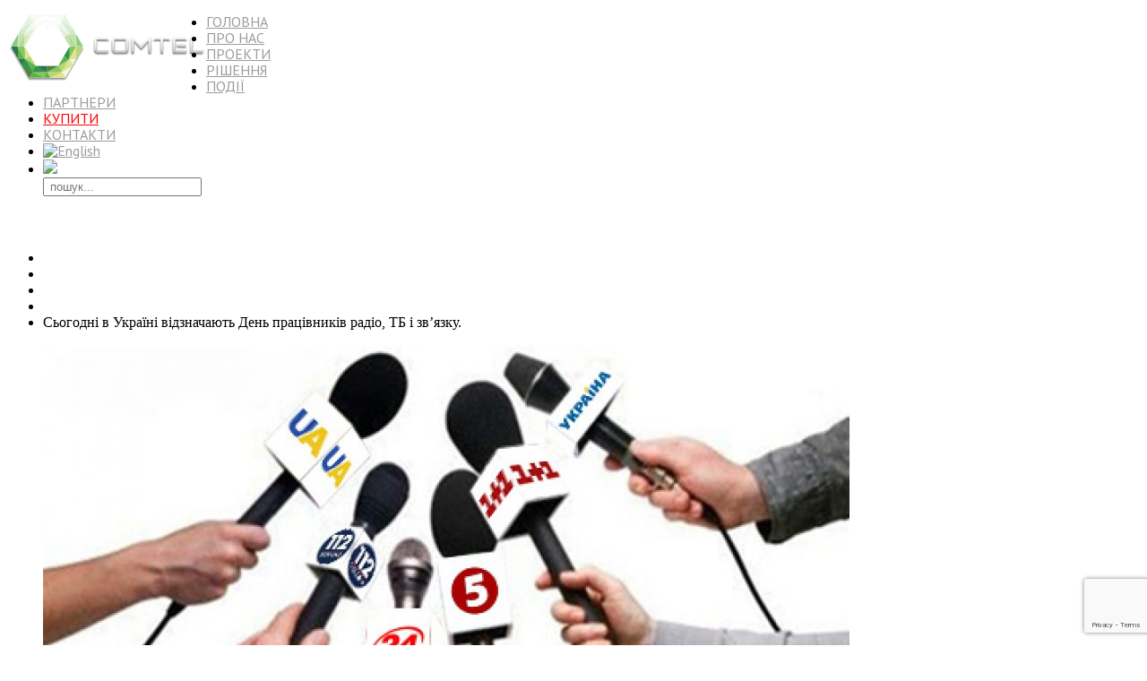

--- FILE ---
content_type: text/html; charset=UTF-8
request_url: https://comtel.ua/events/sogodni-v-ukrayini-vidznachayut-den-pratsivnikiv-radio-tb-i-zv-yazku/
body_size: 8090
content:
<!DOCTYPE html>

<!--[if lt IE 7 ]><html class="ie ie6" lang="uk-UA"> <![endif]-->

<!--[if IE 7 ]><html class="ie ie7" lang="uk-UA"> <![endif]-->

<!--[if IE 8 ]><html class="ie ie8" lang="uk-UA"> <![endif]-->

<!--[if IE 9 ]><html class="ie ie9" lang="uk-UA"> <![endif]-->

<!--[if (gt IE 9)|!(IE)]><!--><html lang="uk-UA"> <!--<![endif]-->

<head>

	<title>  Сьогодні в Україні відзначають День працівників радіо, ТБ і зв&#8217;язку.</title>

	<link href="https://plus.google.com/+ComtelUa" rel="publisher" />

	<meta name="description" content="ComTel - компанія-лідер у побудові рішень для телебачення" />

	<meta name="keywords" content="Комтел,ComTel,телебачення,телевидение,телебачення,комтел,comtel,K2,air,эфир,ефір,broadcasting,вещание,мовлення,solutions,решения,рішення,ПТС,АСБ" />

	<meta charset="UTF-8" />
	
	<meta name="apple-mobile-web-app-capable" content="yes">

	<meta name="viewport" content="width=device-width, initial-scale=1.0">

	<link rel="icon" href="https://comtel.ua/favicon.ico" type="image/x-icon" />
    <link rel="apple-touch-icon" href="https://comtel.ua/favicon57.png"/>  
    <link rel="apple-touch-icon" sizes="72x72" href="https://comtel.ua/favicon72.png"/>  
    <link rel="apple-touch-icon" sizes="114x114" href="https://comtel.ua/favicon114.png"/> 	

	<link rel="pingback" href="https://comtel.ua/xmlrpc.php" />

	<link rel="alternate" type="application/rss+xml" title="Comtel" href="https://comtel.ua/feed/" />

	<link rel="alternate" type="application/atom+xml" title="Comtel" href="https://comtel.ua/feed/atom/" />

	<link rel="stylesheet" type="text/css" media="all" href="https://comtel.ua/wp-content/themes/theme48188/bootstrap/css/bootstrap.css" />

	<link rel="stylesheet" type="text/css" media="all" href="https://comtel.ua/wp-content/themes/theme48188/bootstrap/css/responsive.css" />

	<link rel="stylesheet" type="text/css" media="all" href="https://comtel.ua/wp-content/themes/CherryFramework/css/camera.css" />

	<link rel="stylesheet" type="text/css" media="all" href="https://comtel.ua/wp-content/themes/theme48188/style.css" />

	<meta name='robots' content='max-image-preview:large' />
<link rel='dns-prefetch' href='//maps.googleapis.com' />
<link rel='dns-prefetch' href='//www.google.com' />
<link rel='dns-prefetch' href='//netdna.bootstrapcdn.com' />
<link rel='dns-prefetch' href='//fonts.googleapis.com' />
<link rel="alternate" type="application/rss+xml" title="Comtel &raquo; Feed" href="https://comtel.ua/feed/" />
<link rel="alternate" type="application/rss+xml" title="Comtel &raquo; Comments Feed" href="https://comtel.ua/comments/feed/" />
<link rel='stylesheet' id='flexslider-css'  href='https://comtel.ua/wp-content/plugins/cherry-plugin/lib/js/FlexSlider/flexslider.css?ver=2.2.0' type='text/css' media='all' />
<link rel='stylesheet' id='owl-carousel-css'  href='https://comtel.ua/wp-content/plugins/cherry-plugin/lib/js/owl-carousel/owl.carousel.css?ver=1.24' type='text/css' media='all' />
<link rel='stylesheet' id='owl-theme-css'  href='https://comtel.ua/wp-content/plugins/cherry-plugin/lib/js/owl-carousel/owl.theme.css?ver=1.24' type='text/css' media='all' />
<link rel='stylesheet' id='font-awesome-css'  href='//netdna.bootstrapcdn.com/font-awesome/3.2.1/css/font-awesome.css?ver=3.2.1' type='text/css' media='all' />
<link rel='stylesheet' id='cherry-plugin-css'  href='https://comtel.ua/wp-content/plugins/cherry-plugin/includes/css/cherry-plugin.css?ver=1.2.8.1' type='text/css' media='all' />
<link rel='stylesheet' id='wp-block-library-css'  href='https://comtel.ua/wp-includes/css/dist/block-library/style.min.css?ver=5.8.12' type='text/css' media='all' />
<link rel='stylesheet' id='contact-form-7-css'  href='https://comtel.ua/wp-content/plugins/contact-form-7/includes/css/styles.css?ver=5.5.6' type='text/css' media='all' />
<link rel='stylesheet' id='theme48188-css'  href='https://comtel.ua/wp-content/themes/theme48188/main-style.css' type='text/css' media='all' />
<link rel='stylesheet' id='magnific-popup-css'  href='https://comtel.ua/wp-content/themes/CherryFramework/css/magnific-popup.css?ver=0.9.3' type='text/css' media='all' />
<link rel='stylesheet' id='options_typography_PT+Sans-css'  href='//fonts.googleapis.com/css?family=PT+Sans&#038;subset=cyrillic' type='text/css' media='all' />
<link rel='stylesheet' id='options_typography_Open+Sans-css'  href='//fonts.googleapis.com/css?family=Open+Sans&#038;subset=cyrillic' type='text/css' media='all' />
<script type='text/javascript' src='https://comtel.ua/wp-content/themes/CherryFramework/js/jquery-1.7.2.min.js?ver=1.7.2' id='jquery-js'></script>
<script type='text/javascript' src='https://comtel.ua/wp-includes/js/swfobject.js?ver=2.2-20120417' id='swfobject-js'></script>
<script type='text/javascript' src='//maps.googleapis.com/maps/api/js?v=3.exp&#038;ver=5.8.12' id='googlemapapis-js'></script>
<link rel="https://api.w.org/" href="https://comtel.ua/wp-json/" /><link rel="alternate" type="application/json" href="https://comtel.ua/wp-json/wp/v2/posts/8073" /><link rel="EditURI" type="application/rsd+xml" title="RSD" href="https://comtel.ua/xmlrpc.php?rsd" />
<link rel="wlwmanifest" type="application/wlwmanifest+xml" href="https://comtel.ua/wp-includes/wlwmanifest.xml" /> 
<link rel="canonical" href="https://comtel.ua/events/sogodni-v-ukrayini-vidznachayut-den-pratsivnikiv-radio-tb-i-zv-yazku/" />
<link rel='shortlink' href='https://comtel.ua/?p=8073' />
<link rel="alternate" type="application/json+oembed" href="https://comtel.ua/wp-json/oembed/1.0/embed?url=https%3A%2F%2Fcomtel.ua%2Fevents%2Fsogodni-v-ukrayini-vidznachayut-den-pratsivnikiv-radio-tb-i-zv-yazku%2F" />
<link rel="alternate" type="text/xml+oembed" href="https://comtel.ua/wp-json/oembed/1.0/embed?url=https%3A%2F%2Fcomtel.ua%2Fevents%2Fsogodni-v-ukrayini-vidznachayut-den-pratsivnikiv-radio-tb-i-zv-yazku%2F&#038;format=xml" />
<link hreflang="uk" href="https://comtel.ua/events/sogodni-v-ukrayini-vidznachayut-den-pratsivnikiv-radio-tb-i-zv-yazku/" rel="alternate" />
<link hreflang="en" href="https://comtel.ua/en/events/sogodni-v-ukrayini-vidznachayut-den-pratsivnikiv-radio-tb-i-zv-yazku/" rel="alternate" />
<link hreflang="x-default" href="https://comtel.ua/events/sogodni-v-ukrayini-vidznachayut-den-pratsivnikiv-radio-tb-i-zv-yazku/" rel="alternate" />
<meta name="generator" content="qTranslate-XT 3.11.4" />
<script>
 var system_folder = 'https://comtel.ua/wp-content/themes/CherryFramework/admin/data_management/',
	 CHILD_URL ='https://comtel.ua/wp-content/themes/theme48188',
	 PARENT_URL = 'https://comtel.ua/wp-content/themes/CherryFramework', 
	 CURRENT_THEME = 'theme48188'</script>
<style type='text/css'>
/* кнопка купити */
#menu-item-8583 >a {
background: white;
color: red;
 }
/* вирівнювання прапорів */
.qtranxs-flag { vertical-align: baseline; }

/* авто-заглавные в фильтрах и меню  */
.nav-pills {text-transform: uppercase; }
/* не делать ссылки зеленым и не подчеркивать */
a {color:#ffffff;}
a:hover, a:focus {text-decoration:none;}
/* отступ между картинками в галерее */
.gallery img {border:1px solid #717171; max-width: 90%;}
/* выделение вкладок */
.tab-content {padding: 8px; border:1px; border-color: #ddd; border-style: solid;}
.nav {margin-bottom: -1px;}
/* линки */
.post_content a { text-decoration: underline;}  
/* рамочка для галереи */
.gallery img { background:#a6a6a6;	padding: 5px; border: 1px solid #717171; }
/* краткий текст как ссылка без подчеркивания   */
.post_content .excerpt, .post_content .full-post-content { text-decoration: none;}
/* исправление "белое на белом" кнопок навигации по страницам */
.pagination ul > li > a, .pagination ul > li > span {background: none;}

.owl-carousel .item figure a img {  box-shadow: 0px 0px 4px black; }

/* исправление "белое на белом в четных строках таблиц" */
.table-striped tbody > tr:nth-child(odd) > td, .table-striped tbody > tr:nth-child(odd) > th {background: none;}

/* Выравнивание для Связанные записи */
.related-posts_list { margin: 0px 0 0 -1%; }
.related-posts_item {  width: 24%;  margin-left: 1%; }

/* Переключатель языков */
div#qtranslate-2 {
    float: right;
    line-height: 0;
    margin-right: 5px;
}


</style>
<style type='text/css'>
h1 { font: normal 22px/24px PT Sans, sans-serif;  color:#ffffff; }
h2 { font: normal 24px/26px PT Sans, sans-serif;  color:#ffffff; }
h3 { font: normal 22px/24px PT Sans, sans-serif;  color:#ffffff; }
h4 { font: normal 18px/22px PT Sans, sans-serif;  color:#ffffff; }
h5 { font: normal 22px/24px PT Sans, sans-serif;  color:#ffffff; }
h6 { font: normal 18px/22px PT Sans, sans-serif;  color:#83c447; }
body { font-weight: normal;}
.logo_h__txt, .logo_link { font: bold 48px/48px Open Sans;  color:#2f2f2f; }
.sf-menu > li > a { font: normal 16px/16px PT Sans, sans-serif;  color:#9b9b9b; }
.nav.footer-nav a { font: bold 10px/18px Open Sans;  color:#828890; }
</style>
	
	
	
	<!--[if lt IE 8]>

	<div style=' clear: both; text-align:center; position: relative;'>

		<a href="http://www.microsoft.com/windows/internet-explorer/default.aspx?ocid=ie6_countdown_bannercode"><img src="http://storage.ie6countdown.com/assets/100/images/banners/warning_bar_0000_us.jpg" border="0" alt="" /></a>

	</div>

	<![endif]-->

	<!--[if gte IE 9]><!-->

		<script src="https://comtel.ua/wp-content/themes/CherryFramework/js/jquery.mobile.customized.min.js" type="text/javascript"></script>

		<script type="text/javascript">

			jQuery(function(){

				jQuery('.sf-menu').mobileMenu({defaultText: "Перейти до..."});

			});

		</script>

	<!--<![endif]-->

<!-- Facebook Pixel Code -->
<script>
!function(f,b,e,v,n,t,s){if(f.fbq)return;n=f.fbq=function(){n.callMethod?
n.callMethod.apply(n,arguments):n.queue.push(arguments)};if(!f._fbq)f._fbq=n;
n.push=n;n.loaded=!0;n.version='2.0';n.queue=[];t=b.createElement(e);t.async=!0;
t.src=v;s=b.getElementsByTagName(e)[0];s.parentNode.insertBefore(t,s)}(window,
document,'script','https://connect.facebook.net/en_US/fbevents.js');

fbq('init', '657023431137617');
fbq('track', "PageView");</script>
<noscript><img height="1" width="1" style="display:none"
src="https://www.facebook.com/tr?id=657023431137617&ev=PageView&noscript=1"
/></noscript>
<!-- End Facebook Pixel Code -->

<!-- href to window.location для iOS app  	
	
<script type="text/javascript">
			$(document).ready(function() {
		
				$("a").click(function(event){
				event.preventDefault();
				window.location = this.href;
				
			});
	
});
</script>
-->
	</head>

<body class="post-template-default single single-post postid-8073 single-format-standard cat-53-id">

	<div id="motopress-main" class="main-holder">

		<!--Begin #motopress-main-->

		<header class="motopress-wrapper header">

			<div class="container">

				<div class="row">

					<div class="span12" data-motopress-wrapper-file="wrapper/wrapper-header.php" data-motopress-wrapper-type="header" data-motopress-id="697053830b757">

						
<div class="row">



	<div class="span3" data-motopress-type="static" data-motopress-static-file="static/static-logo.php">

		<!-- BEGIN LOGO -->
<div class="logo pull-left">
									<a href="https://comtel.ua/" class="logo_h logo_h__img"><img src="/wp-content/uploads/comtel_logo.png" alt="Comtel" title="Broadcasting Solutions"></a>
				<!--		<p class="logo_tagline">Broadcasting Solutions</p> Site Tagline -->
	</div>
<!-- END LOGO -->
	</div>

	

	<div class="span9">

		<div class="row">

			
		</div>

		<div class="hidden-phone" data-motopress-type="static" data-motopress-static-file="static/static-search.php">

			
		</div>

		<div data-motopress-type="static" data-motopress-static-file="static/static-nav.php">

			<!-- BEGIN MAIN NAVIGATION -->
<nav class="nav nav__primary clearfix">
<ul id="topnav" class="sf-menu"><li id="menu-item-5070" class="menu-item menu-item-type-post_type menu-item-object-page menu-item-home"><a href="https://comtel.ua/">ГОЛОВНА</a></li>
<li id="menu-item-2485" class="menu-item menu-item-type-post_type menu-item-object-page"><a href="https://comtel.ua/about/">ПРО НАС</a></li>
<li id="menu-item-2486" class="menu-item menu-item-type-post_type menu-item-object-page"><a href="https://comtel.ua/projects/">ПРОЕКТИ</a></li>
<li id="menu-item-2914" class="menu-item menu-item-type-post_type menu-item-object-page"><a href="https://comtel.ua/solutions/">РІШЕННЯ</a></li>
<li id="menu-item-5114" class="menu-item menu-item-type-taxonomy menu-item-object-category current-post-ancestor current-menu-parent current-post-parent"><a href="https://comtel.ua/category/events/">ПОДІЇ</a></li>
<li id="menu-item-4661" class="menu-item menu-item-type-post_type menu-item-object-page"><a href="https://comtel.ua/partners/">ПАРТНЕРИ</a></li>
<li id="menu-item-8583" class="menu-item menu-item-type-custom menu-item-object-custom"><a target="_blank" href="https://comtel.prom.ua">КУПИТИ</a></li>
<li id="menu-item-2072" class="menu-item menu-item-type-post_type menu-item-object-page"><a href="https://comtel.ua/contacts/">КОНТАКТИ</a></li>
<li id="menu-item-8584" class="qtranxs-lang-menu qtranxs-lang-menu-en menu-item menu-item-type-custom menu-item-object-custom"><a title="English version" href="https://comtel.ua/en/events/sogodni-v-ukrayini-vidznachayut-den-pratsivnikiv-radio-tb-i-zv-yazku/"><img class="qtranxs-flag" src="https://comtel.ua/wp-content/plugins/qtranslate-xt/flags/gb.png" alt="English" /></a></li>
<li><image src="/wp-content/themes/theme48188/images/search-icon-fg.png"><form role="search" method="get" class="search-form" action="/">
	<label>
			<input type="search" autocomplete="off" class="search-field" placeholder=" пошук..." value="" name="s" title="пошук" />
	</label>
</form></li></ul></nav><!-- END MAIN NAVIGATION -->
		</div>

	</div>

</div>
					</div>

				</div>

			</div>
			
		</header><div class="motopress-wrapper content-holder clearfix">
	<div class="container">
		<div class="row">
			<div class="span12" data-motopress-wrapper-file="single.php" data-motopress-wrapper-type="content">
				<div class="row">
					<div class="span12" data-motopress-type="static" data-motopress-static-file="static/static-title.php">
						<section class="title-section">
	<h1 class="title-header">
					Сьогодні в Україні відзначають День працівників радіо, ТБ і зв&#8217;язку.	</h1>
				<!-- BEGIN BREADCRUMBS-->
			<ul class="breadcrumb breadcrumb__t"><li><a href="https://comtel.ua">ГОЛОВНА</a></li><li class="divider"></li><li><a href="https://comtel.ua/category/events/">ПОДІЇ</a></li><li class="divider"></li><li class="active">Сьогодні в Україні відзначають День працівників радіо, ТБ і зв&#8217;язку.</li></ul>			<!-- END BREADCRUMBS -->
	</section><!-- .title-section -->
					</div>
				</div>
				<div class="row">
					<div class="span8 right right" id="content" data-motopress-type="loop" data-motopress-loop-file="loop/loop-single.php">
						<article id="post-8073" class="post__holder post-8073 post type-post status-publish format-standard has-post-thumbnail hentry category-events cat-53-id">
				<figure class="featured-thumbnail thumbnail large" ><img src="https://comtel.ua/wp-content/uploads/2018/11/greating-900x600.jpg" alt="Сьогодні в Україні відзначають День працівників радіо, ТБ і зв&#8217;язку." ></figure>			<h2 class="post-title"><a href="https://comtel.ua/events/sogodni-v-ukrayini-vidznachayut-den-pratsivnikiv-radio-tb-i-zv-yazku/" title="Сьогодні в Україні відзначають День працівників радіо, ТБ і зв&#8217;язку.">Сьогодні в Україні відзначають День працівників радіо, ТБ і зв&#8217;язку.</a></h2>
				<!-- Post Content -->
		<div class="post_content">
			<p>Друзі, партнери, професіонали - зі святом!</p>
<p>&nbsp;</p>
			<div class="clear"></div>
		</div>
		<!-- //Post Content -->
		
		<!-- Post Meta -->
<div class="post_meta meta_type_line"><div class="post_meta_unite clearfix"><div class="meta_group clearfix">								<div class="post_category">
									<i class="icon-bookmark"></i>
									<a href="https://comtel.ua/category/events/" rel="category tag">ПОДІЇ</a>								</div>
																<div class="post_date">
									<i class="icon-calendar"></i>
									<time datetime="2018-11-16T13:07:22">16.11.2018</time>								</div>
																<div class="post_author">
									<i class="icon-user"></i>
									<a href="https://comtel.ua/author/yuliy/" title="Posts by Юлий Назаров" rel="author">Юлий Назаров</a>								</div>
								</div><div class="meta_group clearfix"></div><div class="meta_group clearfix">								<div class="post_tag">
									<i class="icon-tag"></i>
									Без тегів								</div>
								</div></div></div><!--// Post Meta -->
</article><!-- .share-buttons -->

<!-- BEGIN Comments -->	
	
				<!-- If comments are closed. -->
		<p class="nocomments"></p>
			
		

						</div>
					<div class="span4 sidebar" id="sidebar" data-motopress-type="static-sidebar"  data-motopress-sidebar-file="sidebar.php">
						

		<div id="recent-posts-3" class="widget">
		<h3>Останні публікації</h3>
		<ul>
											<li>
					<a href="https://comtel.ua/projects/2022/televizijnij-kompleks-telekanalu-tv4-m-ternopil/">Телевізійний комплекс телеканалу TV4, м. Тернопіль</a>
									</li>
											<li>
					<a href="https://comtel.ua/projects/2024/upl-tb-kanal-klubiv-ukra%d1%97nsko%d1%97-prem%d1%94r-ligi-z-futbolu/">Телевізійний комплекс медіацентру Рух ТБ</a>
									</li>
											<li>
					<a href="https://comtel.ua/projects/2022/povnofunkczionalna-bagatokamerna-studiya-hit-fm-z-mozhlivistyu-onlajn-movlennya/">Багатокамерна студія Хіт FM (Visual Radio)</a>
									</li>
											<li>
					<a href="https://comtel.ua/projects/2021/studijne-osvitlennya-dlya-telekanalu/">Студійне освітлення для головної студії телеканалу</a>
									</li>
											<li>
					<a href="https://comtel.ua/projects/2020/telekanal-pershiy-podilskiy-m-hmelnitskiy/">Телеканал «Перший Подільський&#8221;, м. Хмельницький</a>
									</li>
											<li>
					<a href="https://comtel.ua/projects/2020/novyie-studii-dlya-kanala-ukraina-24/">Нові студії для каналу &#8220;Україна 24&#8243;</a>
									</li>
											<li>
					<a href="https://comtel.ua/projects/2020/hromakeynyiy-kompleks-ploshheyu-60m-shho-skladayetsya-z-greenscreen-tsikloramyi-i-povnogo-komplektu-studiynogo-svitla/">Хромакейный комплекс площею 60м²</a>
									</li>
											<li>
					<a href="https://comtel.ua/events/grass-valley-released-edius-x-versiyi-10-10/">Grass Valley випускає EDIUS X версії 10.10!</a>
									</li>
											<li>
					<a href="https://comtel.ua/events/daydzhest-naytsikavishih-proektiv-elation-za-ostanni-2-roki/">Дайджест найцікавіших проектів Elation за останні 2 роки</a>
									</li>
											<li>
					<a href="https://comtel.ua/events/kompaniya-comtel-vidteper-instalyatsiyniy-partner-elation-professional/">Компанія Comtel відтепер інсталяційний партнер Elation Professional</a>
									</li>
					</ul>

		</div>					</div>
				</div>
			</div>
		</div>
	</div>
</div>

		<footer class="motopress-wrapper footer">
			<div class="container">
				<div class="row">
					<div class="span12" data-motopress-wrapper-file="wrapper/wrapper-footer.php" data-motopress-wrapper-type="footer" data-motopress-id="697053835c911">
						
<style type="text/css">
.align_center
{
position: relative;
width: 100%;
}
.align_center:after
{
content: '';
display: block;
clear: both;
}
.align_center_to_left
{
position: relative;
right: 50%;
float: right;
}
.align_center_to_right
{
position: relative;
z-index: 1;
right: -50%;
}
</style>

<div class="row footer-widgets">
	<div class="span4" data-motopress-type="dynamic-sidebar" data-motopress-sidebar-id="footer-sidebar-1">
		<div id="text-12" class="visible-all-devices ">			<div class="textwidget"><a target="_blank" href="https://www.google.com/maps/place/Comtel/@50.465369,30.534747,13z/data=!4m2!3m1!1s0x0:0xbc8dc945150f2dbe" rel="noopener"><img src="/wp-content/themes/theme48188/images/icons/map.png" alt=""/>Україна, Київ, вул. Татарська 7</a></div>
		</div>	</div>

	<div class="span4">
		<div class="align_center" data-motopress-type="dynamic-sidebar" data-motopress-sidebar-id="footer-sidebar-3">

    <div class="align_center_to_left">
        <div class="align_center_to_right">
            <div id="my_socialnetworkswidget-2" class="visible-all-devices ">
		<!-- BEGIN SOCIAL NETWORKS -->
		
		<ul class="social social__row clearfix unstyled">

								<li class="social_li">
				<a class="social_link social_link__facebook" rel="tooltip" data-original-title="" href="https://www.instagram.com/comtel.ua/" target="_blank">
											<span class="social_ico"><img src="https://comtel.ua/wp-content/themes/theme48188/images/icons/facebook.png" alt=""></span>
									</a>
			</li>
																					<li class="social_li">
				<a class="social_link social_link__feed" rel="tooltip" data-original-title="" href="https://comtel.ua/feed/" target="_blank">
											<span class="social_ico"><img src="https://comtel.ua/wp-content/themes/theme48188/images/icons/feed.png" alt=""></span>
									</a>
			</li>
											<li class="social_li">
				<a class="social_link social_link__linkedin" rel="tooltip" data-original-title="" href="mailto:office@comtel.ua" target="_blank">
											<span class="social_ico"><img src="https://comtel.ua/wp-content/themes/theme48188/images/icons/linkedin.png" alt=""></span>
									</a>
			</li>
																<li class="social_li">
				<a class="social_link social_link__youtube" rel="tooltip" data-original-title="" href="https://www.youtube.com/channel/UCKLcXWr4g8xOH4C7Lrk_k_g" target="_blank">
											<span class="social_ico"><img src="https://comtel.ua/wp-content/themes/theme48188/images/icons/youtube.png" alt=""></span>
									</a>
			</li>
										
		</ul>
		<!-- END SOCIAL NETWORKS -->
		</div>        </div>
    </div>
</div>
	</div>
	
	<div class="span4" data-motopress-type="dynamic-sidebar" data-motopress-sidebar-id="footer-sidebar-5">
		<div id="text-13" class="visible-all-devices ">			<div class="textwidget"><p><img src="/wp-content/themes/theme48188/images/icons/phone.png" alt="" /><a href="tel:+380504569916">+38 050 456 9916</a></p>
</div>
		</div>	</div>
</div>


					</div>
				</div>
			</div>
		</footer>
		<!--End #motopress-main-->
	</div>
	<div id="back-top-wrapper" class="visible-desktop">
		<p id="back-top">
			<a href="#top"><span></span></a>		</p>
	</div>
			<script type="text/javascript">
			  (function(i,s,o,g,r,a,m){i['GoogleAnalyticsObject']=r;i[r]=i[r]||function(){
  (i[r].q=i[r].q||[]).push(arguments)},i[r].l=1*new Date();a=s.createElement(o),
  m=s.getElementsByTagName(o)[0];a.async=1;a.src=g;m.parentNode.insertBefore(a,m)
  })(window,document,'script','https://www.google-analytics.com/analytics.js','ga');

  ga('create', 'UA-44546246-1', 'auto');
  ga('send', 'pageview');

		</script>
		<!-- Show Google Analytics -->
		<script type='text/javascript' src='https://comtel.ua/wp-includes/js/dist/vendor/regenerator-runtime.min.js?ver=0.13.7' id='regenerator-runtime-js'></script>
<script type='text/javascript' src='https://comtel.ua/wp-includes/js/dist/vendor/wp-polyfill.min.js?ver=3.15.0' id='wp-polyfill-js'></script>
<script type='text/javascript' id='contact-form-7-js-extra'>
/* <![CDATA[ */
var wpcf7 = {"api":{"root":"https:\/\/comtel.ua\/wp-json\/","namespace":"contact-form-7\/v1"}};
/* ]]> */
</script>
<script type='text/javascript' src='https://comtel.ua/wp-content/plugins/contact-form-7/includes/js/index.js?ver=5.5.6' id='contact-form-7-js'></script>
<script type='text/javascript' src='https://comtel.ua/wp-content/themes/CherryFramework/js/jquery-migrate-1.2.1.min.js?ver=1.2.1' id='migrate-js'></script>
<script type='text/javascript' src='https://comtel.ua/wp-content/themes/CherryFramework/js/modernizr.js?ver=2.0.6' id='modernizr-js'></script>
<script type='text/javascript' src='https://comtel.ua/wp-content/themes/CherryFramework/js/jflickrfeed.js?ver=1.0' id='jflickrfeed-js'></script>
<script type='text/javascript' src='https://comtel.ua/wp-content/themes/CherryFramework/js/superfish.js?ver=1.5.3' id='superfish-js'></script>
<script type='text/javascript' src='https://comtel.ua/wp-content/themes/CherryFramework/js/jquery.mobilemenu.js?ver=1.0' id='mobilemenu-js'></script>
<script type='text/javascript' src='https://comtel.ua/wp-content/plugins/cherry-plugin/lib/js/jquery.easing.1.3.js?ver=1.3' id='easing-js'></script>
<script type='text/javascript' src='https://comtel.ua/wp-content/themes/CherryFramework/js/jquery.magnific-popup.min.js?ver=0.9.3' id='magnific-popup-js'></script>
<script type='text/javascript' src='https://comtel.ua/wp-content/plugins/cherry-plugin/lib/js/FlexSlider/jquery.flexslider-min.js?ver=2.2.2' id='flexslider-js'></script>
<script type='text/javascript' src='https://comtel.ua/wp-content/themes/CherryFramework/js/jplayer.playlist.min.js?ver=2.3.0' id='playlist-js'></script>
<script type='text/javascript' src='https://comtel.ua/wp-content/themes/CherryFramework/js/jquery.jplayer.min.js?ver=2.6.0' id='jplayer-js'></script>
<script type='text/javascript' src='https://comtel.ua/wp-content/themes/CherryFramework/js/tmstickup.js?ver=1.0.0' id='tmstickup-js'></script>
<script type='text/javascript' src='https://comtel.ua/wp-content/themes/CherryFramework/js/device.min.js?ver=1.0.0' id='device-js'></script>
<script type='text/javascript' src='https://comtel.ua/wp-content/themes/CherryFramework/js/custom.js?ver=1.0' id='custom-js'></script>
<script type='text/javascript' src='https://comtel.ua/wp-content/themes/CherryFramework/js/jquery.zaccordion.min.js?ver=2.1.0' id='zaccordion-js'></script>
<script type='text/javascript' src='https://comtel.ua/wp-content/themes/CherryFramework/js/camera.min.js?ver=1.3.4' id='camera-js'></script>
<script type='text/javascript' src='https://comtel.ua/wp-content/themes/CherryFramework/bootstrap/js/bootstrap.min.js?ver=2.3.0' id='bootstrap-js'></script>
<script type='text/javascript' src='https://comtel.ua/wp-content/plugins/cherry-plugin/lib/js/elasti-carousel/jquery.elastislide.js?ver=1.2.8.1' id='elastislide-js'></script>
<script type='text/javascript' src='https://comtel.ua/wp-content/plugins/cherry-plugin/includes/js/cherry-plugin.js?ver=1.2.8.1' id='cherry-plugin-js'></script>
<script type='text/javascript' src='https://www.google.com/recaptcha/api.js?render=6LfkEcYbAAAAAJf89rjkxTfWo2Lt-k2vcxoRm1z7&#038;ver=3.0' id='google-recaptcha-js'></script>
<script type='text/javascript' id='wpcf7-recaptcha-js-extra'>
/* <![CDATA[ */
var wpcf7_recaptcha = {"sitekey":"6LfkEcYbAAAAAJf89rjkxTfWo2Lt-k2vcxoRm1z7","actions":{"homepage":"homepage","contactform":"contactform"}};
/* ]]> */
</script>
<script type='text/javascript' src='https://comtel.ua/wp-content/plugins/contact-form-7/modules/recaptcha/index.js?ver=5.5.6' id='wpcf7-recaptcha-js'></script>
<script type='text/javascript' src='https://comtel.ua/wp-includes/js/wp-embed.min.js?ver=5.8.12' id='wp-embed-js'></script>
 <!-- this is used by many Wordpress features and for plugins to work properly -->
</body>
</html>

--- FILE ---
content_type: text/html; charset=utf-8
request_url: https://www.google.com/recaptcha/api2/anchor?ar=1&k=6LfkEcYbAAAAAJf89rjkxTfWo2Lt-k2vcxoRm1z7&co=aHR0cHM6Ly9jb210ZWwudWE6NDQz&hl=en&v=PoyoqOPhxBO7pBk68S4YbpHZ&size=invisible&anchor-ms=20000&execute-ms=30000&cb=y4aqq25h1jkp
body_size: 48523
content:
<!DOCTYPE HTML><html dir="ltr" lang="en"><head><meta http-equiv="Content-Type" content="text/html; charset=UTF-8">
<meta http-equiv="X-UA-Compatible" content="IE=edge">
<title>reCAPTCHA</title>
<style type="text/css">
/* cyrillic-ext */
@font-face {
  font-family: 'Roboto';
  font-style: normal;
  font-weight: 400;
  font-stretch: 100%;
  src: url(//fonts.gstatic.com/s/roboto/v48/KFO7CnqEu92Fr1ME7kSn66aGLdTylUAMa3GUBHMdazTgWw.woff2) format('woff2');
  unicode-range: U+0460-052F, U+1C80-1C8A, U+20B4, U+2DE0-2DFF, U+A640-A69F, U+FE2E-FE2F;
}
/* cyrillic */
@font-face {
  font-family: 'Roboto';
  font-style: normal;
  font-weight: 400;
  font-stretch: 100%;
  src: url(//fonts.gstatic.com/s/roboto/v48/KFO7CnqEu92Fr1ME7kSn66aGLdTylUAMa3iUBHMdazTgWw.woff2) format('woff2');
  unicode-range: U+0301, U+0400-045F, U+0490-0491, U+04B0-04B1, U+2116;
}
/* greek-ext */
@font-face {
  font-family: 'Roboto';
  font-style: normal;
  font-weight: 400;
  font-stretch: 100%;
  src: url(//fonts.gstatic.com/s/roboto/v48/KFO7CnqEu92Fr1ME7kSn66aGLdTylUAMa3CUBHMdazTgWw.woff2) format('woff2');
  unicode-range: U+1F00-1FFF;
}
/* greek */
@font-face {
  font-family: 'Roboto';
  font-style: normal;
  font-weight: 400;
  font-stretch: 100%;
  src: url(//fonts.gstatic.com/s/roboto/v48/KFO7CnqEu92Fr1ME7kSn66aGLdTylUAMa3-UBHMdazTgWw.woff2) format('woff2');
  unicode-range: U+0370-0377, U+037A-037F, U+0384-038A, U+038C, U+038E-03A1, U+03A3-03FF;
}
/* math */
@font-face {
  font-family: 'Roboto';
  font-style: normal;
  font-weight: 400;
  font-stretch: 100%;
  src: url(//fonts.gstatic.com/s/roboto/v48/KFO7CnqEu92Fr1ME7kSn66aGLdTylUAMawCUBHMdazTgWw.woff2) format('woff2');
  unicode-range: U+0302-0303, U+0305, U+0307-0308, U+0310, U+0312, U+0315, U+031A, U+0326-0327, U+032C, U+032F-0330, U+0332-0333, U+0338, U+033A, U+0346, U+034D, U+0391-03A1, U+03A3-03A9, U+03B1-03C9, U+03D1, U+03D5-03D6, U+03F0-03F1, U+03F4-03F5, U+2016-2017, U+2034-2038, U+203C, U+2040, U+2043, U+2047, U+2050, U+2057, U+205F, U+2070-2071, U+2074-208E, U+2090-209C, U+20D0-20DC, U+20E1, U+20E5-20EF, U+2100-2112, U+2114-2115, U+2117-2121, U+2123-214F, U+2190, U+2192, U+2194-21AE, U+21B0-21E5, U+21F1-21F2, U+21F4-2211, U+2213-2214, U+2216-22FF, U+2308-230B, U+2310, U+2319, U+231C-2321, U+2336-237A, U+237C, U+2395, U+239B-23B7, U+23D0, U+23DC-23E1, U+2474-2475, U+25AF, U+25B3, U+25B7, U+25BD, U+25C1, U+25CA, U+25CC, U+25FB, U+266D-266F, U+27C0-27FF, U+2900-2AFF, U+2B0E-2B11, U+2B30-2B4C, U+2BFE, U+3030, U+FF5B, U+FF5D, U+1D400-1D7FF, U+1EE00-1EEFF;
}
/* symbols */
@font-face {
  font-family: 'Roboto';
  font-style: normal;
  font-weight: 400;
  font-stretch: 100%;
  src: url(//fonts.gstatic.com/s/roboto/v48/KFO7CnqEu92Fr1ME7kSn66aGLdTylUAMaxKUBHMdazTgWw.woff2) format('woff2');
  unicode-range: U+0001-000C, U+000E-001F, U+007F-009F, U+20DD-20E0, U+20E2-20E4, U+2150-218F, U+2190, U+2192, U+2194-2199, U+21AF, U+21E6-21F0, U+21F3, U+2218-2219, U+2299, U+22C4-22C6, U+2300-243F, U+2440-244A, U+2460-24FF, U+25A0-27BF, U+2800-28FF, U+2921-2922, U+2981, U+29BF, U+29EB, U+2B00-2BFF, U+4DC0-4DFF, U+FFF9-FFFB, U+10140-1018E, U+10190-1019C, U+101A0, U+101D0-101FD, U+102E0-102FB, U+10E60-10E7E, U+1D2C0-1D2D3, U+1D2E0-1D37F, U+1F000-1F0FF, U+1F100-1F1AD, U+1F1E6-1F1FF, U+1F30D-1F30F, U+1F315, U+1F31C, U+1F31E, U+1F320-1F32C, U+1F336, U+1F378, U+1F37D, U+1F382, U+1F393-1F39F, U+1F3A7-1F3A8, U+1F3AC-1F3AF, U+1F3C2, U+1F3C4-1F3C6, U+1F3CA-1F3CE, U+1F3D4-1F3E0, U+1F3ED, U+1F3F1-1F3F3, U+1F3F5-1F3F7, U+1F408, U+1F415, U+1F41F, U+1F426, U+1F43F, U+1F441-1F442, U+1F444, U+1F446-1F449, U+1F44C-1F44E, U+1F453, U+1F46A, U+1F47D, U+1F4A3, U+1F4B0, U+1F4B3, U+1F4B9, U+1F4BB, U+1F4BF, U+1F4C8-1F4CB, U+1F4D6, U+1F4DA, U+1F4DF, U+1F4E3-1F4E6, U+1F4EA-1F4ED, U+1F4F7, U+1F4F9-1F4FB, U+1F4FD-1F4FE, U+1F503, U+1F507-1F50B, U+1F50D, U+1F512-1F513, U+1F53E-1F54A, U+1F54F-1F5FA, U+1F610, U+1F650-1F67F, U+1F687, U+1F68D, U+1F691, U+1F694, U+1F698, U+1F6AD, U+1F6B2, U+1F6B9-1F6BA, U+1F6BC, U+1F6C6-1F6CF, U+1F6D3-1F6D7, U+1F6E0-1F6EA, U+1F6F0-1F6F3, U+1F6F7-1F6FC, U+1F700-1F7FF, U+1F800-1F80B, U+1F810-1F847, U+1F850-1F859, U+1F860-1F887, U+1F890-1F8AD, U+1F8B0-1F8BB, U+1F8C0-1F8C1, U+1F900-1F90B, U+1F93B, U+1F946, U+1F984, U+1F996, U+1F9E9, U+1FA00-1FA6F, U+1FA70-1FA7C, U+1FA80-1FA89, U+1FA8F-1FAC6, U+1FACE-1FADC, U+1FADF-1FAE9, U+1FAF0-1FAF8, U+1FB00-1FBFF;
}
/* vietnamese */
@font-face {
  font-family: 'Roboto';
  font-style: normal;
  font-weight: 400;
  font-stretch: 100%;
  src: url(//fonts.gstatic.com/s/roboto/v48/KFO7CnqEu92Fr1ME7kSn66aGLdTylUAMa3OUBHMdazTgWw.woff2) format('woff2');
  unicode-range: U+0102-0103, U+0110-0111, U+0128-0129, U+0168-0169, U+01A0-01A1, U+01AF-01B0, U+0300-0301, U+0303-0304, U+0308-0309, U+0323, U+0329, U+1EA0-1EF9, U+20AB;
}
/* latin-ext */
@font-face {
  font-family: 'Roboto';
  font-style: normal;
  font-weight: 400;
  font-stretch: 100%;
  src: url(//fonts.gstatic.com/s/roboto/v48/KFO7CnqEu92Fr1ME7kSn66aGLdTylUAMa3KUBHMdazTgWw.woff2) format('woff2');
  unicode-range: U+0100-02BA, U+02BD-02C5, U+02C7-02CC, U+02CE-02D7, U+02DD-02FF, U+0304, U+0308, U+0329, U+1D00-1DBF, U+1E00-1E9F, U+1EF2-1EFF, U+2020, U+20A0-20AB, U+20AD-20C0, U+2113, U+2C60-2C7F, U+A720-A7FF;
}
/* latin */
@font-face {
  font-family: 'Roboto';
  font-style: normal;
  font-weight: 400;
  font-stretch: 100%;
  src: url(//fonts.gstatic.com/s/roboto/v48/KFO7CnqEu92Fr1ME7kSn66aGLdTylUAMa3yUBHMdazQ.woff2) format('woff2');
  unicode-range: U+0000-00FF, U+0131, U+0152-0153, U+02BB-02BC, U+02C6, U+02DA, U+02DC, U+0304, U+0308, U+0329, U+2000-206F, U+20AC, U+2122, U+2191, U+2193, U+2212, U+2215, U+FEFF, U+FFFD;
}
/* cyrillic-ext */
@font-face {
  font-family: 'Roboto';
  font-style: normal;
  font-weight: 500;
  font-stretch: 100%;
  src: url(//fonts.gstatic.com/s/roboto/v48/KFO7CnqEu92Fr1ME7kSn66aGLdTylUAMa3GUBHMdazTgWw.woff2) format('woff2');
  unicode-range: U+0460-052F, U+1C80-1C8A, U+20B4, U+2DE0-2DFF, U+A640-A69F, U+FE2E-FE2F;
}
/* cyrillic */
@font-face {
  font-family: 'Roboto';
  font-style: normal;
  font-weight: 500;
  font-stretch: 100%;
  src: url(//fonts.gstatic.com/s/roboto/v48/KFO7CnqEu92Fr1ME7kSn66aGLdTylUAMa3iUBHMdazTgWw.woff2) format('woff2');
  unicode-range: U+0301, U+0400-045F, U+0490-0491, U+04B0-04B1, U+2116;
}
/* greek-ext */
@font-face {
  font-family: 'Roboto';
  font-style: normal;
  font-weight: 500;
  font-stretch: 100%;
  src: url(//fonts.gstatic.com/s/roboto/v48/KFO7CnqEu92Fr1ME7kSn66aGLdTylUAMa3CUBHMdazTgWw.woff2) format('woff2');
  unicode-range: U+1F00-1FFF;
}
/* greek */
@font-face {
  font-family: 'Roboto';
  font-style: normal;
  font-weight: 500;
  font-stretch: 100%;
  src: url(//fonts.gstatic.com/s/roboto/v48/KFO7CnqEu92Fr1ME7kSn66aGLdTylUAMa3-UBHMdazTgWw.woff2) format('woff2');
  unicode-range: U+0370-0377, U+037A-037F, U+0384-038A, U+038C, U+038E-03A1, U+03A3-03FF;
}
/* math */
@font-face {
  font-family: 'Roboto';
  font-style: normal;
  font-weight: 500;
  font-stretch: 100%;
  src: url(//fonts.gstatic.com/s/roboto/v48/KFO7CnqEu92Fr1ME7kSn66aGLdTylUAMawCUBHMdazTgWw.woff2) format('woff2');
  unicode-range: U+0302-0303, U+0305, U+0307-0308, U+0310, U+0312, U+0315, U+031A, U+0326-0327, U+032C, U+032F-0330, U+0332-0333, U+0338, U+033A, U+0346, U+034D, U+0391-03A1, U+03A3-03A9, U+03B1-03C9, U+03D1, U+03D5-03D6, U+03F0-03F1, U+03F4-03F5, U+2016-2017, U+2034-2038, U+203C, U+2040, U+2043, U+2047, U+2050, U+2057, U+205F, U+2070-2071, U+2074-208E, U+2090-209C, U+20D0-20DC, U+20E1, U+20E5-20EF, U+2100-2112, U+2114-2115, U+2117-2121, U+2123-214F, U+2190, U+2192, U+2194-21AE, U+21B0-21E5, U+21F1-21F2, U+21F4-2211, U+2213-2214, U+2216-22FF, U+2308-230B, U+2310, U+2319, U+231C-2321, U+2336-237A, U+237C, U+2395, U+239B-23B7, U+23D0, U+23DC-23E1, U+2474-2475, U+25AF, U+25B3, U+25B7, U+25BD, U+25C1, U+25CA, U+25CC, U+25FB, U+266D-266F, U+27C0-27FF, U+2900-2AFF, U+2B0E-2B11, U+2B30-2B4C, U+2BFE, U+3030, U+FF5B, U+FF5D, U+1D400-1D7FF, U+1EE00-1EEFF;
}
/* symbols */
@font-face {
  font-family: 'Roboto';
  font-style: normal;
  font-weight: 500;
  font-stretch: 100%;
  src: url(//fonts.gstatic.com/s/roboto/v48/KFO7CnqEu92Fr1ME7kSn66aGLdTylUAMaxKUBHMdazTgWw.woff2) format('woff2');
  unicode-range: U+0001-000C, U+000E-001F, U+007F-009F, U+20DD-20E0, U+20E2-20E4, U+2150-218F, U+2190, U+2192, U+2194-2199, U+21AF, U+21E6-21F0, U+21F3, U+2218-2219, U+2299, U+22C4-22C6, U+2300-243F, U+2440-244A, U+2460-24FF, U+25A0-27BF, U+2800-28FF, U+2921-2922, U+2981, U+29BF, U+29EB, U+2B00-2BFF, U+4DC0-4DFF, U+FFF9-FFFB, U+10140-1018E, U+10190-1019C, U+101A0, U+101D0-101FD, U+102E0-102FB, U+10E60-10E7E, U+1D2C0-1D2D3, U+1D2E0-1D37F, U+1F000-1F0FF, U+1F100-1F1AD, U+1F1E6-1F1FF, U+1F30D-1F30F, U+1F315, U+1F31C, U+1F31E, U+1F320-1F32C, U+1F336, U+1F378, U+1F37D, U+1F382, U+1F393-1F39F, U+1F3A7-1F3A8, U+1F3AC-1F3AF, U+1F3C2, U+1F3C4-1F3C6, U+1F3CA-1F3CE, U+1F3D4-1F3E0, U+1F3ED, U+1F3F1-1F3F3, U+1F3F5-1F3F7, U+1F408, U+1F415, U+1F41F, U+1F426, U+1F43F, U+1F441-1F442, U+1F444, U+1F446-1F449, U+1F44C-1F44E, U+1F453, U+1F46A, U+1F47D, U+1F4A3, U+1F4B0, U+1F4B3, U+1F4B9, U+1F4BB, U+1F4BF, U+1F4C8-1F4CB, U+1F4D6, U+1F4DA, U+1F4DF, U+1F4E3-1F4E6, U+1F4EA-1F4ED, U+1F4F7, U+1F4F9-1F4FB, U+1F4FD-1F4FE, U+1F503, U+1F507-1F50B, U+1F50D, U+1F512-1F513, U+1F53E-1F54A, U+1F54F-1F5FA, U+1F610, U+1F650-1F67F, U+1F687, U+1F68D, U+1F691, U+1F694, U+1F698, U+1F6AD, U+1F6B2, U+1F6B9-1F6BA, U+1F6BC, U+1F6C6-1F6CF, U+1F6D3-1F6D7, U+1F6E0-1F6EA, U+1F6F0-1F6F3, U+1F6F7-1F6FC, U+1F700-1F7FF, U+1F800-1F80B, U+1F810-1F847, U+1F850-1F859, U+1F860-1F887, U+1F890-1F8AD, U+1F8B0-1F8BB, U+1F8C0-1F8C1, U+1F900-1F90B, U+1F93B, U+1F946, U+1F984, U+1F996, U+1F9E9, U+1FA00-1FA6F, U+1FA70-1FA7C, U+1FA80-1FA89, U+1FA8F-1FAC6, U+1FACE-1FADC, U+1FADF-1FAE9, U+1FAF0-1FAF8, U+1FB00-1FBFF;
}
/* vietnamese */
@font-face {
  font-family: 'Roboto';
  font-style: normal;
  font-weight: 500;
  font-stretch: 100%;
  src: url(//fonts.gstatic.com/s/roboto/v48/KFO7CnqEu92Fr1ME7kSn66aGLdTylUAMa3OUBHMdazTgWw.woff2) format('woff2');
  unicode-range: U+0102-0103, U+0110-0111, U+0128-0129, U+0168-0169, U+01A0-01A1, U+01AF-01B0, U+0300-0301, U+0303-0304, U+0308-0309, U+0323, U+0329, U+1EA0-1EF9, U+20AB;
}
/* latin-ext */
@font-face {
  font-family: 'Roboto';
  font-style: normal;
  font-weight: 500;
  font-stretch: 100%;
  src: url(//fonts.gstatic.com/s/roboto/v48/KFO7CnqEu92Fr1ME7kSn66aGLdTylUAMa3KUBHMdazTgWw.woff2) format('woff2');
  unicode-range: U+0100-02BA, U+02BD-02C5, U+02C7-02CC, U+02CE-02D7, U+02DD-02FF, U+0304, U+0308, U+0329, U+1D00-1DBF, U+1E00-1E9F, U+1EF2-1EFF, U+2020, U+20A0-20AB, U+20AD-20C0, U+2113, U+2C60-2C7F, U+A720-A7FF;
}
/* latin */
@font-face {
  font-family: 'Roboto';
  font-style: normal;
  font-weight: 500;
  font-stretch: 100%;
  src: url(//fonts.gstatic.com/s/roboto/v48/KFO7CnqEu92Fr1ME7kSn66aGLdTylUAMa3yUBHMdazQ.woff2) format('woff2');
  unicode-range: U+0000-00FF, U+0131, U+0152-0153, U+02BB-02BC, U+02C6, U+02DA, U+02DC, U+0304, U+0308, U+0329, U+2000-206F, U+20AC, U+2122, U+2191, U+2193, U+2212, U+2215, U+FEFF, U+FFFD;
}
/* cyrillic-ext */
@font-face {
  font-family: 'Roboto';
  font-style: normal;
  font-weight: 900;
  font-stretch: 100%;
  src: url(//fonts.gstatic.com/s/roboto/v48/KFO7CnqEu92Fr1ME7kSn66aGLdTylUAMa3GUBHMdazTgWw.woff2) format('woff2');
  unicode-range: U+0460-052F, U+1C80-1C8A, U+20B4, U+2DE0-2DFF, U+A640-A69F, U+FE2E-FE2F;
}
/* cyrillic */
@font-face {
  font-family: 'Roboto';
  font-style: normal;
  font-weight: 900;
  font-stretch: 100%;
  src: url(//fonts.gstatic.com/s/roboto/v48/KFO7CnqEu92Fr1ME7kSn66aGLdTylUAMa3iUBHMdazTgWw.woff2) format('woff2');
  unicode-range: U+0301, U+0400-045F, U+0490-0491, U+04B0-04B1, U+2116;
}
/* greek-ext */
@font-face {
  font-family: 'Roboto';
  font-style: normal;
  font-weight: 900;
  font-stretch: 100%;
  src: url(//fonts.gstatic.com/s/roboto/v48/KFO7CnqEu92Fr1ME7kSn66aGLdTylUAMa3CUBHMdazTgWw.woff2) format('woff2');
  unicode-range: U+1F00-1FFF;
}
/* greek */
@font-face {
  font-family: 'Roboto';
  font-style: normal;
  font-weight: 900;
  font-stretch: 100%;
  src: url(//fonts.gstatic.com/s/roboto/v48/KFO7CnqEu92Fr1ME7kSn66aGLdTylUAMa3-UBHMdazTgWw.woff2) format('woff2');
  unicode-range: U+0370-0377, U+037A-037F, U+0384-038A, U+038C, U+038E-03A1, U+03A3-03FF;
}
/* math */
@font-face {
  font-family: 'Roboto';
  font-style: normal;
  font-weight: 900;
  font-stretch: 100%;
  src: url(//fonts.gstatic.com/s/roboto/v48/KFO7CnqEu92Fr1ME7kSn66aGLdTylUAMawCUBHMdazTgWw.woff2) format('woff2');
  unicode-range: U+0302-0303, U+0305, U+0307-0308, U+0310, U+0312, U+0315, U+031A, U+0326-0327, U+032C, U+032F-0330, U+0332-0333, U+0338, U+033A, U+0346, U+034D, U+0391-03A1, U+03A3-03A9, U+03B1-03C9, U+03D1, U+03D5-03D6, U+03F0-03F1, U+03F4-03F5, U+2016-2017, U+2034-2038, U+203C, U+2040, U+2043, U+2047, U+2050, U+2057, U+205F, U+2070-2071, U+2074-208E, U+2090-209C, U+20D0-20DC, U+20E1, U+20E5-20EF, U+2100-2112, U+2114-2115, U+2117-2121, U+2123-214F, U+2190, U+2192, U+2194-21AE, U+21B0-21E5, U+21F1-21F2, U+21F4-2211, U+2213-2214, U+2216-22FF, U+2308-230B, U+2310, U+2319, U+231C-2321, U+2336-237A, U+237C, U+2395, U+239B-23B7, U+23D0, U+23DC-23E1, U+2474-2475, U+25AF, U+25B3, U+25B7, U+25BD, U+25C1, U+25CA, U+25CC, U+25FB, U+266D-266F, U+27C0-27FF, U+2900-2AFF, U+2B0E-2B11, U+2B30-2B4C, U+2BFE, U+3030, U+FF5B, U+FF5D, U+1D400-1D7FF, U+1EE00-1EEFF;
}
/* symbols */
@font-face {
  font-family: 'Roboto';
  font-style: normal;
  font-weight: 900;
  font-stretch: 100%;
  src: url(//fonts.gstatic.com/s/roboto/v48/KFO7CnqEu92Fr1ME7kSn66aGLdTylUAMaxKUBHMdazTgWw.woff2) format('woff2');
  unicode-range: U+0001-000C, U+000E-001F, U+007F-009F, U+20DD-20E0, U+20E2-20E4, U+2150-218F, U+2190, U+2192, U+2194-2199, U+21AF, U+21E6-21F0, U+21F3, U+2218-2219, U+2299, U+22C4-22C6, U+2300-243F, U+2440-244A, U+2460-24FF, U+25A0-27BF, U+2800-28FF, U+2921-2922, U+2981, U+29BF, U+29EB, U+2B00-2BFF, U+4DC0-4DFF, U+FFF9-FFFB, U+10140-1018E, U+10190-1019C, U+101A0, U+101D0-101FD, U+102E0-102FB, U+10E60-10E7E, U+1D2C0-1D2D3, U+1D2E0-1D37F, U+1F000-1F0FF, U+1F100-1F1AD, U+1F1E6-1F1FF, U+1F30D-1F30F, U+1F315, U+1F31C, U+1F31E, U+1F320-1F32C, U+1F336, U+1F378, U+1F37D, U+1F382, U+1F393-1F39F, U+1F3A7-1F3A8, U+1F3AC-1F3AF, U+1F3C2, U+1F3C4-1F3C6, U+1F3CA-1F3CE, U+1F3D4-1F3E0, U+1F3ED, U+1F3F1-1F3F3, U+1F3F5-1F3F7, U+1F408, U+1F415, U+1F41F, U+1F426, U+1F43F, U+1F441-1F442, U+1F444, U+1F446-1F449, U+1F44C-1F44E, U+1F453, U+1F46A, U+1F47D, U+1F4A3, U+1F4B0, U+1F4B3, U+1F4B9, U+1F4BB, U+1F4BF, U+1F4C8-1F4CB, U+1F4D6, U+1F4DA, U+1F4DF, U+1F4E3-1F4E6, U+1F4EA-1F4ED, U+1F4F7, U+1F4F9-1F4FB, U+1F4FD-1F4FE, U+1F503, U+1F507-1F50B, U+1F50D, U+1F512-1F513, U+1F53E-1F54A, U+1F54F-1F5FA, U+1F610, U+1F650-1F67F, U+1F687, U+1F68D, U+1F691, U+1F694, U+1F698, U+1F6AD, U+1F6B2, U+1F6B9-1F6BA, U+1F6BC, U+1F6C6-1F6CF, U+1F6D3-1F6D7, U+1F6E0-1F6EA, U+1F6F0-1F6F3, U+1F6F7-1F6FC, U+1F700-1F7FF, U+1F800-1F80B, U+1F810-1F847, U+1F850-1F859, U+1F860-1F887, U+1F890-1F8AD, U+1F8B0-1F8BB, U+1F8C0-1F8C1, U+1F900-1F90B, U+1F93B, U+1F946, U+1F984, U+1F996, U+1F9E9, U+1FA00-1FA6F, U+1FA70-1FA7C, U+1FA80-1FA89, U+1FA8F-1FAC6, U+1FACE-1FADC, U+1FADF-1FAE9, U+1FAF0-1FAF8, U+1FB00-1FBFF;
}
/* vietnamese */
@font-face {
  font-family: 'Roboto';
  font-style: normal;
  font-weight: 900;
  font-stretch: 100%;
  src: url(//fonts.gstatic.com/s/roboto/v48/KFO7CnqEu92Fr1ME7kSn66aGLdTylUAMa3OUBHMdazTgWw.woff2) format('woff2');
  unicode-range: U+0102-0103, U+0110-0111, U+0128-0129, U+0168-0169, U+01A0-01A1, U+01AF-01B0, U+0300-0301, U+0303-0304, U+0308-0309, U+0323, U+0329, U+1EA0-1EF9, U+20AB;
}
/* latin-ext */
@font-face {
  font-family: 'Roboto';
  font-style: normal;
  font-weight: 900;
  font-stretch: 100%;
  src: url(//fonts.gstatic.com/s/roboto/v48/KFO7CnqEu92Fr1ME7kSn66aGLdTylUAMa3KUBHMdazTgWw.woff2) format('woff2');
  unicode-range: U+0100-02BA, U+02BD-02C5, U+02C7-02CC, U+02CE-02D7, U+02DD-02FF, U+0304, U+0308, U+0329, U+1D00-1DBF, U+1E00-1E9F, U+1EF2-1EFF, U+2020, U+20A0-20AB, U+20AD-20C0, U+2113, U+2C60-2C7F, U+A720-A7FF;
}
/* latin */
@font-face {
  font-family: 'Roboto';
  font-style: normal;
  font-weight: 900;
  font-stretch: 100%;
  src: url(//fonts.gstatic.com/s/roboto/v48/KFO7CnqEu92Fr1ME7kSn66aGLdTylUAMa3yUBHMdazQ.woff2) format('woff2');
  unicode-range: U+0000-00FF, U+0131, U+0152-0153, U+02BB-02BC, U+02C6, U+02DA, U+02DC, U+0304, U+0308, U+0329, U+2000-206F, U+20AC, U+2122, U+2191, U+2193, U+2212, U+2215, U+FEFF, U+FFFD;
}

</style>
<link rel="stylesheet" type="text/css" href="https://www.gstatic.com/recaptcha/releases/PoyoqOPhxBO7pBk68S4YbpHZ/styles__ltr.css">
<script nonce="X3jA3Tw5rEzwQXqPpQjbIQ" type="text/javascript">window['__recaptcha_api'] = 'https://www.google.com/recaptcha/api2/';</script>
<script type="text/javascript" src="https://www.gstatic.com/recaptcha/releases/PoyoqOPhxBO7pBk68S4YbpHZ/recaptcha__en.js" nonce="X3jA3Tw5rEzwQXqPpQjbIQ">
      
    </script></head>
<body><div id="rc-anchor-alert" class="rc-anchor-alert"></div>
<input type="hidden" id="recaptcha-token" value="[base64]">
<script type="text/javascript" nonce="X3jA3Tw5rEzwQXqPpQjbIQ">
      recaptcha.anchor.Main.init("[\x22ainput\x22,[\x22bgdata\x22,\x22\x22,\[base64]/[base64]/[base64]/ZyhXLGgpOnEoW04sMjEsbF0sVywwKSxoKSxmYWxzZSxmYWxzZSl9Y2F0Y2goayl7RygzNTgsVyk/[base64]/[base64]/[base64]/[base64]/[base64]/[base64]/[base64]/bmV3IEJbT10oRFswXSk6dz09Mj9uZXcgQltPXShEWzBdLERbMV0pOnc9PTM/bmV3IEJbT10oRFswXSxEWzFdLERbMl0pOnc9PTQ/[base64]/[base64]/[base64]/[base64]/[base64]\\u003d\x22,\[base64]\x22,\x22w6vCvcOvwqwewr8hW03CqMO+JCwgwofDo8KsdjQlfcKUEHzChHAWwrsJMsOBw7gqwq93NUtFExY0w6oXI8Kew7bDty8obibCkMKfdFrCtsOmw61QNSdVAl7DqXzCtsKZw4/DmcKUAsOSw4IWw6jCscKVPcOdf8OWHU1dw59OIsO4wrBxw4vCrG/CpMKLMcKVwrvCk1fDgHzCrsKhSGRFwpkcbSrCvmrDhxDCl8KMECRSwp3DvEPCu8Ojw6fDlcKdLTsBU8OtworCjx/DlcKVIWpIw6AMwojDsUPDviRhFMOpw63CgsO/[base64]/wpxbwpV2dhw4aShgf0HCsxE7f8ORw7jCsyc/FSDDpjIuTsKRw7LDjMKze8OUw652w4w8wpXChAx9w4ReDQxmdA1IP8OmIMOMwqBewo3DtcK/wphREcKuwpp7F8O+wq4rPy4JwrZ+w7HCkMO7MsOOwrjDncOnw67CscOHZ08TLT7CgQN6LMOdwqPDmCvDhx3DkgTCu8OTwqU0LwfDim3DuMKIZsOaw5MLw7kSw7TCgsO/wppjbQHCkx9LcD0MwrDDscKnBsO0woTCsy5swoEXEwHDhsOmUMOpIcK2asK9w6/ChmF2w57CuMK6wopnwpLCqX3DuMKsYMOJw4xrwrjCmgDChUptfQ7CksKDw4hQQH7CknvDhcKrelnDugAWIT7DuzDDhcOBw6U5XD1hNMOpw4nCsEVCwqLCsMOXw6oUwoVqw5EEwoc8KsKJwo/ChMOHw6MUFBRjbsK4aGjCgsKCEsK9w5waw5ADw4F6WVoAwpLCscOEw4/Dv0ogw7h8wod1w58uwo3CvHPCshTDvcKAZhXCjMOzbm3CvcKIIXXDp8OBbmF6WHJ6wrjDjhMCwoQAw5N2w5Y9w65UYQ/CinoEIsOTw7nCoMOzcMKpXCHDlkE9w4AaworCpMOGV1tTw7DDqsKsMVfDn8KXw6bCmn7DlcKFwqMiKcKaw7F9YyzDuMKHwofDmgDCvzLDncOuOmXCjcOWTWbDrMKNw4slwpHCuAFGwrDClU7DoD/DoMOqw6LDh0gyw7vDq8KWwqnDgnzCjcKRw73DjMOoTcKMMy0vBMOLZVhFPlALw55xw7HDpgPCk03DmMOLGwvDjQrCnsOMGMK9wpzCgMONw7ECw47DpkjCpGkLVmkvwqfCkzXDosOYw7rCj8Kgd8O2w5Q+HgRnwrMQMH1HABxfN8OhOSDDkMK/[base64]/[base64]/DsAnCmVhfGsOEPk8lw58uwqLDosKsw5DDu8K/Uh54w77DpC5Rw5EVG2FZSTDCoh/CllvCrsOVwq4+w6HDmcOZw7oaPhc4dsOaw6rCng7DkWfCocO8GsKGwpXCtUnDpsOiDcKawp8cOjF5dcKaw7cPI07DvMK/[base64]/Cjy5Kw6LCmMO3w5XDsMKjwpvCmsKlYsK9X8ORw5tedMKDw75/LMOXw6zCpsKHQ8OJwqMPC8KMwrlZw57ClMKEA8OgFnnDnicVTMK3w6kww71Xw59Rw5tQwo3CvAJycMKSLsO1wqwKwpLDm8O1AsK+egjDmcK/[base64]/Co3Rkw6DDvMKvSGzDl8OewqInwqYaD8KLAcKBQl/CoVnCoT0kw7tQW3nCpMKRw7XCtMOFw4XCrsO/[base64]/DvClywokUw7HCqcOEGUU1XsOlCyHDk1DDiQJpUAZEwq5TwofCrD7DjhbDkGJLwoHCkWPDvTUdwrclwoPDiTLDtMK+wrMxBlRGAsK+w7fDucO4w4rDhcKFwobCkll4csOaw6Ejw73DhcK/clN4wrLClFYjPMOrw57CqcODecOkwoAFOMKOD8KWa2Vzw5ADCMO+wobDoFTCicOBQyYrRTsjw53Ctjx8w7XDuT58fcK2w7BOVMOYwpnDqnHDjcKCwrDDllM6IzTDj8OhPVfDoDVSGWLCn8Klw5bDqsO7w7HDvDLCgMKqJy7CpsKLw48/w4PDgExRw4IOEcKtRMKXwpHDjsO/YGVLwqjDuzI/LSRGZ8OEw4wTbMOdwrbCqm3DmVFcUcOUFDfDocOvw5DDgsKswqTCo2d6ZhoCbTlfMsOjw7YdZFvDksOaIcKXYRzCrxrCohzCq8Olw7bCqA/Dl8KGwrHCiMOEDcOvE8OyM0PCh2M4YcKWw6jDksKgwr3DqcKcw7NdwqB0w5LDpcK7XsKswr3CtmLCh8OXVX3DnsKjwrw7fCbChsK4CsObGcKcw7HCh8KFYwjCsVbCqMKhw4Qkwo41w4Z0YU4EIgN0wpnCkx/Dl1tlTRZ3w4sweVAiHcO6D3xMw6AcEy41wqsKb8KDUsKvfjfDqmnDlsKrw4XDmUTCmcOHJBEyQlbDjMK/w6zDsMKOe8OlGcOUw6DCkU3DisKKInjDu8O/WsKtw7nDmsO9Gl/Cgg3CoWnDhsOPXMO0SsOnW8Oqw5UkG8OywqfCgMOQVQ/CvDI7woHCvnoNwq5iw7/DjcKew4QrDsO0wrHCgk/[base64]/CpTspXmk6w6Fmd8OJw4XDksOYw4dfwqDDqMOIQcO3w5XCnsOCayXDtMKGwpZhw7Vyw6gHSkomw7RreWhxBcKwWGvDonwCHlghwpLDncOdWcK8WMOKw40Xw5dqw4LCqsK7wr/ClcK+LSjDnHjDtw1ucwnCn8Odw6RkQGhLwo7CpgJww7DClcKZL8ObwqA0woxzw6NfwpRUwpPDj0jCvnbDrh/DuiHDrxVvHMOyCcKQLHPDojnDjCQOIsKswofCt8KMw55MRsOJC8KWwrvCnMOwDmHDqMOdwroRw451w4LCkMK2dhPChsKOMcOaw7TCgMKrwroCwpEGJw7Cg8KCf1PDmyTCgXIlX1l8YcKSwrLCgWdyHkbDj8KmK8OUHsODOBcyV2oUEijDlXnCkcKHw7PCjcKOwpA/w7XDgkTCigLCvQfCnMOMw4fCosKmwpwrwosOPT5dQAlQw7zDqU7DogTCoQ/CksKgNihDdnRhw5gJwq9tD8KJw7YuPXzCtcKAwpTDscKyYsKGWcKMw5HChMKjwqbDjCvDjMOsw5PDlMKpHmgwwqPCmMOYwonDpwA8w5zDtsKdw6/CriI/w6IcfcK2UTnDvsKYw54mXcOiI1zCvi97ImFBZcKEwoVjLRHDj0TCtg5VFg9KSj7DhsOBwo7CmVPCkmMOQAFzwowEDH4Vwo7ChMKpwo1bw7dzw57DhcKgwqcIw6gSwojDoT7CmBPDkcKOworDjh/CkDnDh8Ohwr53wqMZwp5EPsOzwqDDtiMsd8Kuw4I0d8O9JMOJR8Knfi0vMMK1IMOYdF8OEGxvw6RQw5zDgFQ4bsKrKWklwphQFHTCq0TDqMOZwoAOwpDCsMKgwq/DkXvDum5jwpk1T8Kjw4RBw5XDscOtM8KBw5fCkzIGw7E/ZMKiw6czfXUQw6LCu8KrKcOrw6ExYwzCmcOcaMKVw4rCgMOqw7BzLsOlwq/[base64]/wpcTw7twJB3CoMO/[base64]/DqSfDkTRQeWl6J8O/MmBew7TCs3RKdsOXw4tWH1rDv11Nw440w4hZIynDtSNxw5TDqsKbw4FxTsKpwpwMWBzCkiIZOANXwo7CjMOlUyY/wo/Dr8KUwoDDuMOaF8KYwrjDusOgw4ltw4nChMOOw55kwpjCqcKyw6TDljcaw7TCrh/CmcKXMmLDrSfCmjrDkzdgM8OuYA7DtU1lw6dRwpx7wpvDjHQwwp1ewq/[base64]/w47CmsKYBxt+JF/[base64]/Y8Ohw4JWOcK/[base64]/GFYJRsKjeyczZsKhw47DkzzCjcKKwrzCkcObVT3CthIvUcOCLS/Cu8K5OMOXaiLCvsO0dcOHBsKiwpPDrQVHw74SwoHDssOWwrl3aibCgsOww6hsFEtTw6dwTsOdHjnCrMO8XEQ8w4vCmk5PEcOHSzTDoMOwwpXDihnClkjCsMKjwqTCo0QPQMK4AXnCk2rDgsO2w4ZbwrPDqsOyw6kWDl/DiiEWwooYFMK5QCxqA8OuwpoJcMObwprDlMO2HWbDp8Kvw5/CsDTDi8K6w6/[base64]/[base64]/[base64]/CuT48wqx0wrzCvndHwq8kRAxyw4EWwqzDlsK/w5vCmQ5rwqEJDcOew5EHCcOywrnCpMK3f8O8w70sdHgUw6/CpMOydArDpMKnw4BMwrjDrVwYwp9MbsKjw7LDpcKvPMKENDvCmBdDYFDCkMKHAWTDnULDgMO5wrjDk8OAwqQyFjDClknClFoAwodES8KJF8KkLmzDkMK+woojwoJCZFrCtUDChcK/CTlOBQ4BAV3CgMKZwp16wonCgMKWw58lASNwOm1NIMOeCcKZwp5Eb8KHwroNwopnwrrDnzrCpknCqcKeVDt9w77CrChew4HDn8KHw4o9w6xcNcKfwqIqKMKCw4kyw6/[base64]/[base64]/[base64]/w44jOTMLJjnDhAnDpMOXP8OBQTrDlMKYw5FOPDhTw7bCh8KEXz7Drj1ww6jDtcK8wojCksKdbMKhXnlSaQ8EwpINwppKw4BtwpTChTvDoFvDklZww6fDq3QmwoBQTkh7w53ClSjCssK1VC90AxLCkk/ClcKHaV/[base64]/CqCXDosKMGjzDulRYw7XClWnDjQDClMKEAGHDt0LCo8OvYXA2wpAPw6QbRsOrbFJXw6HCsUDCkMKcPF/CtXzCgxxQwpzDtEzCksOdwoXCpB1ZV8O/CMO0w7pHdMOvw40MD8OMwqTCokcidWdsGFfDthFrwrkdZ1gJWRcmw7MkwrXDtj1oJsOONhfDtT7DlnXCt8KPScKZw4pGVRIvwpY2XXgVRsKhVUANwrzCsyx/wpRKVMONEyYpA8Ovw7XDl8O4wr7Dq8O/S8OMwrsoQsKdw5HDlsOLwrbDpV4pex3DsWEDwr/Cjn/Dg2s0w5wMF8O6wrPDtsOlw4nDj8OwUGHDjABlw7nDm8ONAMOHw5RKw5/Dr03DjSHDqEHColJETMO0ZwPDiQFEw7jDolIXwp5jw4cwHgHDvMOtCsKRccKlWMOLTMKyb8KYfAVRYsKiV8OyC28Tw7LCoi/Cs27CjBnDm2bDp09ew6ESZcOaYUUpwqLCvhtlB1XCn14BwrDDmEnDocKvw7zCi0kSw63CgysVwo/Ci8OxwobDgMKEH0fCvMKmERIYwr8Awo9awojDoR/Cqg/CnSIXc8KqwosvTcKAw7NwUFjDgMOXLSh9NsKgw7/Dpx/ClgsJBlN9w4jCkMO4Y8OAw55GwoBFwoQnw79/VsKIw7TDssORDhDDrMO9wqnCtcOlPn/CqsKMwofCmF3DgmnDgcOiRwYLYMKNw4dkw5rDqUHDvcO8DcKgfwDDoFbDpsKGJMOeCHUPw6o7VsOLwowjFcO1ChIswpjCj8Ohwr1Zw6wYQW7DrVs5w7nDosKDwr/CpcKawrN8Qw3DsMOddGsPw4PCk8KABzRLN8OGwpDDnRzDp8OKAGIVwrrCp8KBGcOAS0LCoMOBw6PCmsKdw7vDvSRTw5FlUjZTw4RGCVNpBEfDlsK2B2PCnxTDmGvDiMKYHXfCp8O9KGnCgizCmWdFf8OVwqfClTTDogo/BR/DpWfDs8Ocw6c3H2tWb8OORsKCwo7Cu8OPOAzDnEbDr8OtKMOFwoPDnMKEIVfDl2LDsjd8wrjCmMOxG8OpWAVoYjzCuMKgP8KACsKXFHHCnsKXLsKrdD/DsQTDtsOiH8KmwqN0wpHDicKNw6nDoiFOPnXDuzM2wqrCrMKnb8KlwpHDjBfCo8Kzwq7DgMO6enrCiMKVB0cNwooxXVLDpcOBw6DDpcOMaQN/[base64]/CiBXCgj3DgsKnw7YPwrTCpFvCicKIw5nCgyHDmsK1XMO0w5YNXHzCsMO1cD8two1Gw7fCgcK0w43DkMOaTMKQwrBxYBzDhMOecMKoR8Kpb8Opwq3DhDPCksKiwrTCuE86a28iw4ETUSPCkcO2FEk1RmRGw7QEw6vClcKscSrCg8O5T3/DvMOlw6XCvXfCksKsZMK5eMKawpNvwrN2w7PCrw3DoW7ChcKywqRjQjcqDcOQwq7Cg2/[base64]/CvRUnw6vDpcKLw7wgBcKTw77Dg8KyDMK2w5fDjCTDqTwIXMK3wrcOw6hcDMKvwr0NQMK2w6XChll6H3LDgHgWb1lUw6TCvVXClcKpw4zDmWxJFcKtSCzCqw/DsybDjlrDoDbDr8KMw73DnhBXwqsKLMOkwpvCu2LCpcOiaMOPw5jDk3kfdFDCkMKGwqXDuxYRdHHCr8K8WMK+w7NHwqzDj8KFZn/[base64]/[base64]/DqsKFJAfDhMOQwqB9woHDqMONwoPDlkPDu8KxwonDiy3Cg8KOw7/DvVLDhMKabxDCocKLwo7DqXPDjwrDtx8qw6hjT8Obc8OuwrHChRjCl8Oiwq1WWcKZwr/[base64]/Cr8O6wqXCl8KZZXZcw6PCqMOgwo3CsjUAR8Oew6/CkDF9wo3DpMKgw4nDocOpw7jDtMOaT8OnwofCvzrDiF/Dg0cow5N8w5XCvgQSwrHDsMKhw5XCtT1hFRF6IMOrE8KxTMOpU8KMezBJwoZMw7snwrhNJU3DmTgQPsKDAcKFw4ovw63Dq8OzYGLCmlx9w44Ywp3CkGNcwptCwqobM3fDt1h7FVVfw4zCi8OJNMOwbBPDk8KAwrpvw4bDssO+A8Kfw6xmw5QfEVYywrEMNnDCnWjCvh/Dty/[base64]/DigPDrhM/KD/[base64]/DicK8wrkGw47Dl1fDqGodw5jDqhrCvzlLdlLDpU/[base64]/Do8Onw5teXcK/w5ZdcMOoIsOCEDfClsOdHsO8eMKvwpEVHMKHwrTDmmZawq0RABt7CcK0fw/[base64]/Dg047w6NPL8O7w5giwqfDlX/ChxM5JMO4w4ASw6dXY8K3wrzDnTfDpxLDq8Kmw73DqGRlWyxewofDjAY7w5nCtDvCp1/CsmM6w7tzW8KVw4QMw4Bcw7A6QcKFw4HDnsONw7V6ex3DvsOiJHAgO8KoCsOAcSnCtcO7B8K0VQxxTsKAXF3CnsOaw5TCh8OUN2zDvsKvw4/CmsKePwh/woPCp1fCl0Jvw4MHKMKGw6kjwp8YWcKOwqXCmQjDiyZ/woDDqcKpPTbDmsOow4soP8K2Gz3ClkPDp8O5w4fDtmnCh8OAWg/CmBjCgzk3UMKpw6MWwrALw7M2wp1+wrc5aENrGXl8dMK9w4LDi8Kyf2fCoWHChcOdw65zwrvCgsKQKhnCj2FRfMOkEsOGBmjDtSQvHMOiLQ7Cu2zDnFUNwoZMI3TDlQA7w64dWXrDlG7DlcONVAzDhA/CoEjDvcKeFmhSSmIowpFOwoITwp5mTSNYw6fCisKRw5fDhCI7woQ4w5fDsMKtw6xuw7/CisOLc1E3wpxbTBVGwo7CoEI/acO3wqrCvHAVbk/DsHNvw5HCkUlrw63Cv8OPQi1Bdz/DjjfCl05KTDVcwoNNwpAjTcOdw5bCrMOwG0Umw5h0ckjDisOPwosTw7wlwqbDmCvCn8OqHxnDtQhyVMK+egHDhjEWasKpw7ltMHBWX8Oxw6JvDcKCOcK/M3pAKX3CocO5eMOuQkrCscO+NzDCjyzCvjMYw4zDp30BZsO4wo3Dv1AnAHccw4rDqcOSSw8qN8O6NMK3woTCg1LDv8OpG8OJw4lFw6PCqMKGw4HDkVjDmlLDk8ONw5vChWrCvG3CpMKEwpk7w4BBwopTET0Iw6XCm8KRw7YswpbDucKfRsONwrV/[base64]/Cg8KYIcOoZ8Otw482aHwxw5YUw4/Cslxow4DDscK5DMO4PsKNPcOcZQPDhkg3dUrDjsKSwrdSLMOpw4HDksKfU2DCsnjDqMOYA8KJwrgUwpPCgsORwoLDgsK3VMOEw4/CnU8dFMOzwofCgMO+HnrDvmo5P8OqKTVqw6TCiMOsZkPDglorV8O0wolCP3ZhZi7Dq8KWw5dcaMODJ1LCiQDDhsOOw5pTwpZzwqnDm0/DuFUswpjCtcKvwooXDsKqccOyH2zChsODPmw7wpJkAQ0XYkzCn8K7wpErRFFDQcKIworDk0jCj8OYwr5mw5dDw7fCl8OIIBotZ8OmexzDvy/CgcOjw7RbaXTDtsOGFDLCosKuwr0Xwq99w5h4GEnDrsOUJ8KSRMKMeHFawpbDl1ZlNizCkU5DK8KhFCR3wo/CrcK6AGjDjsOAD8KLw53DqMKcOcOlwok1wovDs8Kfd8ONw5XCscOIQsKxAmbCuxfCoj4/eMK8w7nDgcOaw6NTw5wZDMKkw5lifhrChQReGcO6LcK9cz08w6pzWsOGUMKfwo3CjMK+wr9QZjHCnMOfwqfCjDvDix/DlcOSNMKWwqLDrmfDq2/DgW/CmFYcw7EQDsOSw63CqMOew6gUwpzDssOPcQo2w4hOdcOHXU5AwosEw7rDvFZ8bErCrxnCnsKVw7hmVcOuwpIaw5cuw6TDpsKpAnEIwrXCkWA6KsK2NcKMD8Ouw5/Cq3IEJMKWwpnCssOsMgtjw7rDlcKAwpxgQ8OQw5XCrBUAc13DixXDqsOLw74Tw43DjsK9wrTDmRTDkGHCpCjDpMOMwqlXw4pMVMORwoIaUj0fW8KSBGdHCcKqwqRIw5bCviPDr3TDjl3Ck8Kzw5fCgk7Dt8K6worCinvDs8OSw7/Cn2cQw400w69XwpkWXlQMBsOMw4MLwrrCjcOCwrHDrcKGTR/CocKXYDsYXsKPd8O2TMKYw5NYNsKmwp0PAzHDssKQwrDCt1dIwobDlj7DhA7CjRMIKEBGwoDClEnCoMKqXcOZwpQjSsKGLsOSwrvCvEpmVEQOAMKbw50owronwp54w4fCnjfCucOow7ICw7HCm2A4w6EaVsOqJ0nCr8K/w7rCmj3Ch8Kww7vCogF4wqhfwrwrwqBdw6gPAsOkIn7Co07CvMKXfVrCu8Kuw7rCucOYJVJUw4bDuEVpX3nDv13Dj24/wolJwoDDusOKJxIdwpgPR8OVEQnDqmdYTsK7wrTDvivCgsKSwqwvSiHCqVpIO3TCiF0jw5nCtGdow7HCqMKnHkrCg8O+wqbCqgVDVEYxw7oKM0/Cr0YMwqbDr8KgwqDDiBzCjMOXTTLDiGDCl2owJxocwq8Tb8OSAsKQw6vDvhTDgnXDuQJnWmVFwogsO8O1w7pHw6h6ZgwcaMOLa0fDoMO/[base64]/LV4hE3B2wovCuQ0bw4XDv3HCmFJzwqvCisOIw63DuhnDiMKnKGQkMMKpw4zDrF5/wqHDl8KKwo3DisOFNjXCsncZBiVBRxPDv2zCsUfDp18mwoc6w4rDh8OhaGkpwpjDhcO4w4RiX0zDiMOnUcO2eMO4H8KhwqFeBloIwolhw4XDvWvCrMKvd8KMw7jDlMKSwo/DkglkW2R3w692IcKPw6kBfjvDpzXDtMO2w7/DncKYw4XCucKXa3rCq8KSwrHCjVDCkcO7BmrCn8OXwrHDqHDCnRIrw4hGwpXDn8OEfCdmKmTDjcOXwoHCnMOvY8KlU8OREsKaQ8KbPsOxXynCki1iYsKtw4LDm8OXwoXCvVpCFsOXwr3CjMOeGGt5wr/DqcOuY27Ch2cvagDCuDooSMOMVyPDlC9xWlfCsMOGBzfCmRgIwotNMsObUcKnw43DocOmwolXwonCtTnDosKNw5HDryUbwqnCpMObwrUfw60mBMO+w7hcJMOzUzwqwqfCuMOGw7ISwpU2w4HCusKMHMOSBMO3R8K8GMKgwoQ6bz7ClnXCq8K/w6F4bcOBV8KrCRbDtsKcwqA6wrjCpzrDtiDCisK9w7MKw54Ef8OPwpLDnMOFXMK/QsOJw7HDimYYwp94cSwXwpYbw5xTw6kRTX1BwpzCrQIqVMKywpZ7wrnDmSrCmzJTKHbDuxTDicOTwqZpw5bCuzzDscKgwqzCh8O1Gz1Yw7DDtMOnc8KZw6/[base64]/woZZHAAQwpfDt8ObS1nDlMKCXcKqwq83w5REE8KbAcOQCsKVw48JVsOpCBbCrnMOT0kCwp7DizkhwqDDgMKWVcKnS8OjwoPDuMOwGnPDtcOdX1sNwo/Dr8ONO8KmfizDhsK6Ah3CvcObwpx6w59twqrDmsOXXmNvIMONUGTCl0lXAsKZNjDCo8Kbwqx/RhbCgEvCl0XCpRXDlGovw554w6/[base64]/DpMKgOMOVwoxwO0/DuMKxO8KFw57CtMOoQMKpQCEQbcOkKj4iwrrCocKDP8OCw4g6OMKeM1B8YX5LwqZrPsKKw5nCujLCjR/[base64]/SsOhMAjDt8KWworDj8KnwrwiUlVnLzhZwpnDuV8gw7oDRiPDpwPDrsOXL8ODw5jDlllOcmjDnSDDqEPCssO6MMKuwqfDrjbCpnLDuMOtKAMJMcOYfsKZdXg6LkRRwqrCu1hPw5HDpcKqwrIMwqfCpsKFw6sfJlQHGsOFwqPCshhBGsKiQzI/fyNHwo9RO8Kjw7LCqRV4aFVOMsOhwr4Fwp0cwo3CrsKJw74GFMOcbsOYOCzDrMOKwoNiZsKmLglpe8KCJyHDr3kww6kfIMOAHsOywrNxZDBPZsK/LjXDvSVSXCjCsXvCvStjU8K/wqHCssKWRhNowogKwpZIw7NeeDs/wpYdwrPClCPDhsKvHUobEcOCZxkmwpMnYn87Fy0eaiYGFcKlacO1asOQIRjCuQ3DtlRFwrMXZTIxwqnCrMKww5HDt8KdKnTDnDdpwp1ew7pofcKFfl/[base64]/[base64]/CpktTaMO3fcOIZCZgw5XDh3VUwosbFMKwW8OrBWnDiU4zPcOywrfCvh7CusOQB8O6P3E7JVI6w6F1CBzDj1szwoXDumbCkn9uORXCmBDDpMOPw6Yzw7vDpMOlGMKMTX8ZYcKpw7MsOVTDhcKDFMKPwo/CvypuMMKXw5BuOcKpw4obdwNgwrl3w5/CtEhBVMKww7zDqsO9EMKFw51bwqtlwox/w7haCS0bwofCsMOTcCnCgQ8XVsOpJ8OUMcKjwqgzITTDuMOmw4DCmMKhw6DCihjCswTDiR7DnzXCoR3CtMOQworDtFfCoWFsTsKWwqvCvijCkEnDonVlw60VwqTCu8K/w6fDlhUrfMOtw7bDoMKHeMOswofDrsKMw7DClSVfw6BXwrBKw5d6w7DCnBVkwo9XK2jCh8OdLQXDr3zDkcOtQ8Okw7tVw7sIGcOVw5zDksOXNQXCvT0VQy3CiDQBwqcGw7vCgXEPESPCmEpgXcKlb2NHw6F9KG9Iwo/[base64]/CvF3DhVnCnTvDs0bCvHXDscKhdcK+eQ4vw40GRhdmw493w7MPDsKJBg4ra1A7AgVXwrDCknLCjwTCm8O5w6AhwqJ7wqzDisKbwpphScOPworDmMOKGATDmmDDosOxwpAdwq4AwoAwCzrDukV9w5w9azHCs8OxO8OUVnjCtHs0McOVwpoIXUMbWcO/w4DCmw0dwqPDvcKgw4vDrMOjHTVYQMK0wozDpMOReAvCkMO4w4/CuAXCo8O+wpHCicK2wpRpMS3CmsK2D8O9XBrCmMKbwoXCoioxwoXDp2w+wozCiyIyw4HCnMK4wq0yw5g1wrXDscKvb8ONwqTDlA9Jw5FlwrFZw47DmcKOw4sxw4JOEMOqInLCo2/[base64]/Dh8OpwpIGw5/[base64]/w4XDhXPDo1/DmcOowpLCkQNlBsOJwofCo37CqnLCpcKqwqjDucOEb1FuPm3DkFQUcRp7D8O/[base64]/DrVfDosOKE8OXPsKowrrCkkpITyEFYcKxw7LCjsO+CMKAwpVIwr45cAp1woTCgXwnw7nClCRRw7bClVlWw58ww63DiiALwqwtw4HCl8KWdkrDtggPXMO/UcK3wo7CqcORSgFfMMOZw7DCkRDDjMK6w47DuMOJUsKeNR8jaSMLw4DCi3lEw5LDk8KUwqBIwqMPwozCvTnCjcOtR8Kxwo9QTycaLsOYwrUvw6zCtMOzwpJGJ8KbO8ObaULDosORw7LDtk3Cn8KOfcO5XsOaD2ANIUEUwoh2w7dww4XDgx/CsSMgJcOiSQnCsGhNBsK9w4HDnkgxwozDljE+XlDCjQjDgQpOwrE+HsOCMhdYw6QsNjtSwqPCuDbDk8Ovw4x1CcKGG8OPHcKsw7w2BcKCw7jDgMOwYsKlw6rCpMO2LXrDqcKqw5huNEzCvGPDpSQPP8OXQHMVworCvX/CkcOmSG3Co20kwpIVw7HDpcKtwofCr8OkRhzChgzCrsKSw7PDgcOAQsOuwrsPwoHCmsO8DmIeECcAEMKZwqDCgGvDmAbCtBgpwp8AwozChsOoJ8K+KizDmng7YcODworCi05UYnI/wqnCixNfw7dGSG/DmDDCgWMnPcKFwovDp8KOw6IrKALDu8OTwqbCscO6AMO8SsOvNcKVw5zDlFbDhBnDtsOXOsKrHiDCiRBGLcOuwrUZAsOQwq0xO8Kfw5lewrEJEcOzwp3CocKCViJ3w7TDkcO/XznDhgXCm8OPARnDvTJIAU95w6XCj3/DlCfDkRcpXHbDgxHDh1lWPm8IwrXCtcKHewTDgx1RCg4xfsOmwrzDhWxJw6Usw50lw5cPwrzCj8KpJTXDnMKRwogywoLDoVIMw796MmkkfWDCtWzCg3o7w5woWcKpOwUxw5XCh8OWwo7CvjIPGcO5w4dOTlR3wqzCvMOgw7bDiMOow77Cp8OHw5nDk8K/WEB/wpfCsCRiGwrDu8OFPcOjw4XDnMKmw6VMw4LCm8KcwqTCj8K/K0jCoQlIw7/CqVzCrGPDksOiw75JU8KLTcOAGWzCgVQKwovCkcK/wqV5wrzCjsKYw4HDrFEJOMONwrzCjsOsw5BgecK8XnLCkMOrLCHDt8KxTsKgcXVVdl96w7EQV1haZMKnQsK7w6LCsMKnw7MnbcKpbsKQExxRCsKqw7DDv0bDt33CrHXDqlZlH8KWWsOLw5hVw7UJwqp3EHbCmMKtf1TCnsKZVsKGwp5Hwr18WsKrw6XDqMKNwoTDqi/Dp8K0w6DCh8KvfEXCvmgfWMONwojDssKQwp9zOjs5JyzCtCZmwq3Dk0Mlw6PDrsOhw6fDo8OdwqzDlVHDq8O4w77DlFLCtlDCl8KsDQ4KwpBtVXHCvcOhw47CkGTDhV/CpMOVPhJhwp4Xw5xvbwoQfVYUaiN3V8KyBcOTJ8KvwqzCkzHChcKSw5VDalldFFnCi117w6fCi8OIw7/CuntfwqbDtSJWw5LCmyZWwqIlZsKmwrd9GMKaw7I3BQoRw5/DtkRXBE8FZsKWw7ZifxcgFsOASjrDv8KyCQXCl8KaDcOkEF7DnsKEw7R5AcKpw6lrwofCsnlpw7zCoGPDolzCkcKkwp3CjjREKsOHw4wkdB7Cr8KaEG1/w6MjHMKRUzw/EcOAwp02f8K5w4HCnXTCp8Kcw593w4FWfsOVw7QfL2gWckJsw5IWIAHDlkdYw47DmMOSC3oNTcOuH8KsEVV3woTCnA9wRjJ/OsKqwrbDrgspwq1lwqZUG1fCl2fCsMKZE8O9wrHDtcOiwrPDncOoJxnCrcKXTTvCg8OqwrFzwovDkMKkwr1+QsKwwoxOwq8swrXDk2cEw69oW8Kww5wKOcKdw4jCr8OawoUOwqjDicOSRcKaw5x0wqjCtTQwecObw4AGw6TCqGfChl/DgB8pwp9XR2fCknHDiwYpwr3DhMOqWQd9wq1fK0fCu8Okw4rCny/[base64]/DtzAZLMOtw67Ci8Oyw43DvsKmw5pzw4rDlsKbwpNWwo3DnsOuwoDCmcOkWBdkwpjCjsO8wpTDtiMNZRRvw5/CnsO5FGnCtSHDv8OtTX7CoMOTesKbwqvDosOZw7jCn8KZw5xyw4wlwopzw4PDp0jCiG7DqCnDvMKXw53ClnB7wrNzM8K9J8ONKsO0wobCn8KGd8K+wo1MNWxfCsKAKMOqw5AhwrZdX8KjwqIYdhtCw4gvW8Kqw6ovw7nDqmdLYx/DtsOrwrbClcOEKQjCn8OAwrE9wpUlw4R+ZMOjZWIBIsOYcsK+DsOYBjzCi0Elw6fDjlwHw65swrUEw6HCsXwoL8KnwoXDjkwYw5jCjFjCscKZGG/DqsOCNl4hWFgJXsK+wrnDsE3Cn8ODw7vDh1XDmsOBWyvDmy5MwoZgw6tIwpnCvsKJw4IsOcKQSznDjDfCuDDCshzDm3MEw4LDm8KqIzYawqkcP8O1wqgLIMO8Hm4kE8O4BsKGdcKvwrjCqlrChm4rB8O+MwzCusKswpjDu0NHwrV+CMO3PMOcwqDDtx5ow6/Dg3BAw47DssK9wqDDgcKgwozCg07DpHZbw7fCvTfCu8KoGkEGw5vDgMK+JHTClcKrw4QEL2TDuz7CnMKhwrTCmTNxwrLDsD7CrsOyw7Yowpsbw73Dti4aPsKHw7fDiSIBCcOCTcKNJhfCgMKCUyrCg8K/w48twossGQLDgMOPwo8jRMOxwrwxfcOeSsOyOcOJIzEBw7QbwpxPw7bDhmbCszPCpsOcwpjCt8KFacKPw6fCgwbDkcOVXsOdSkg1EQI/OsKbwqPCjQMcw4zDmFfCtBHCnQZ/w6fDlsKdw69NNXYtwpPDil/DnMKtA0I3w7BPb8KCw6A1wq19wobDtHzCkxF2w4hgwrEfw5fCm8KWwrTDicKdw7EWGcKIw4jCtQ/DhMOTeV/[base64]/acOxw5jDgE5pVsOKG8ObaMKJHcOKHAnCisK5wr9gfBTCkGTDv8OLw5TCsxsUwrtdwqXDmADCnVZIwrrCpcK+w4rDhV9aw7pdMsKYMcOVwpR5DsKNLm8Aw5bDhSjDhMKfwpQ+NMO7Kx9hw5UYw74HWDTCpSFDw5QTw7YUw4/CvSPDu3pkwonClwxgAynCkFsQw7fCjkzDrzDDu8KjHjVew4bDmxDDvCDDoMKvw4TCjcK8wqlPwplBRjrDi3M+w4vCjMKrV8KWwr/[base64]/CocOhPcOjMXofwq1YYMKidMKZw69yw5/CpsOEcCgew61kw7nCoxTCksODVMO8PRPCtMOnwoh+w5oBw7HDuk/DrG92w7U3KXnDkRdKPMO8wq7DmXgfw6rCtsO7Ylhow4HCssOkw6PDkMKdSzp4wo4Qw4LChTc5CjfDkwbCtsOowqjCrgZ5CMKvIsOSwr/[base64]/w5N2wrjCtFp0wqrCuQXDj8KRw5VQw7LDnMO/wrs3XsOKN8O4wo3DoMKFwqpycE80w5YGw5TCqD/[base64]/DMKcUMO3w6nDqUgpO8OUTMOvw43ClDfCq8O+W8OhBy3ClMKcIMK3w5A1AyhcRcK/IsOVw5bCqMKrwq9PfMK3UcOmw6FFw7zDpcKwBWTDozgUwq9XMFxww5DDlg/CicOhRUVOwqEaDErDp8OXwrnCmcOfw67ChMK/[base64]/CrnkRwrnDhsK7wqlRw6TDnMOcw70lQwjDrMOuw7UnwqV9wpbCmAxKwqMwwpXDjUxdwqNZdHXCicKQw4kgL3QRwoPCkcOgDFx4b8KMw4kUwpEfKjAGNcODwqJaDUheHigOwr4DW8OewroPwpcuwozDo8Kjw65RYcKfQl/CrMO9w4PDrMOQw79vC8KubsKLw4XCnTw0BsKEw6nDvsKowrE5wqHDkAoFeMKRXU4EKsOGw44zEMOlCMKWWwfCmShyZMKwcgrCh8OyTQbDt8KVw5nCi8OXD8OGwqvDoXzCtsOswqHDtCfDhGLCkMO6JsOEw6UBEUhPwo5LUAACw4TCj8KKw7/DqsKew5rDrcOAwrlbbMOXwpjCksO3w4hiSxPDnFAOJGVhw7k4w4h2wq/[base64]/wofDkH3CvyzDpRDCmjZywofDhcKMwoLCtMOYwoULTcOzQ8OiT8KASkTCrsK/GhRMwqLDoElswokMJxQiP0MLw6XCuMOHwrnDu8KQwo9Uw4QlZBkswppMcgzCmcOqw4zDhcKMw5/DnQTDvG8ow5/Cs8O8LMOkQSbDknrDh2vCpcKZSSJXUS/CqlrDrcOvwrxPSzpUw57DjX44fUDCs1HDgQsFeRXCgcOgd8OPUwxvwqZlG8Kaw7otXFZpW8ORw7jCjsK/[base64]/w6nDqsKTw5DCssKDwq1Nw4ljwpnCucKtX3DDkcK2MABTw7MTJxNOw6PDrwPDiXrDt8OHwpQoAHzDrHFWw7DDr2/CocKsNMKbVsKJJCXCj8OZDHzDpXFoUMKJWMKmwqABw70cbTNTw4x+wqpvXsOjDsKkwoglD8Ozw4LDuMKgIg99w6drw7bDqCJ5w5XDt8KxEzXDhsKbw4E7YcOoPcK3w4nDpcOVAsOuaRhKwpkYO8KQdsKkw5XChiFZwoQwEwZ4wrTCsMKeIsO/wpRcw5rDqMOqwo7ChD5UFMKvRsO0fh/Dp2vCkcO0wqDCp8KdwpDDkcO6JExGw7BXSjNIasOpYGLCtcOISsKybsKqw6TCpkLDhx0+wrYmw55OwozDjH5kPsO6wrPDh3tbw6RUEsKkw6vCr8OYw5MKNcOnA11dw7rDvcOBfsO/[base64]/DmMKyw4HCqsOmTW9JKlNcwqbCjD54bcKPHMKwNsK7wr1IwqLDvwB9wq1Iwq1Nwo1iQVU2w4sUDisCOMKBfMKlP2gsw4TDscO2w6/[base64]/Dq8OCG8KFWMKrFMOfwo1/wo0Hb3whM19IwqYVw7BBw4QIaTnDrcKYf8O7w7hAwovCi8KVw5TCtGxmwonCr8KEDsKHwqHCosKvC1vCiGTDk8O9w6LDsMKLPsOmG3/DqMO+wr7DpF/Cg8KuEk3CnMKvaRojw4UrwrTDgmbDjzXDoMKYw5c2P3DDigDDm8OyaMOwb8OLfsKAZAjDnyVMwrFeeMOxAR1ndxVGwozClMKDE2jCnMK6w6vDisOBWFg5BzrDicOEfcOySwsVAkZgwpnCtzVww6bDjsOYC0wcwp7Cr8KhwoBpw59Xwo3CqBlww4JdSxYMw6HCpsKfw4/[base64]/Dtkpuw40xTcOvZcK9LR80wrRqYMOKwrzCscK7asKgecKuwoF7cV7Cm8KQP8KDQcKpPn4RwopHw5R9QcOiw5vCjcOlwrwhH8KfdxY8w4oKw6jCmX/DssK9w708wqDCtcONLcK9IsKlbwoNwrtUNRjDo8KaARZEw7bCocOXe8O9ODDCiHTCoB40aMKzUsOJEsOjBcO3UsOUM8KMw5rClDXDhnjDnMKqTRnCon/CmcKEe8KDwr/Dt8ODw6NCw4LCvycmEnDCqMK7woTDhhHDvMKrwpVbBMOZCcOLYsKfw751w63DiGnDkHTCvXbDjyfDoxHDpMOfwoFpwr7CvcKcwqINwppYwr51wrIUw77Dg8KjREnDk2/[base64]/Dr8OQAAJAwojDlcKuwrVnUg4dwovDm2XCg8K0YzDDp8ODwqrDpsOHwobCkMK6w6gdw7rDvBjCuivCjAPDgMO/[base64]/DlcOpKsKtwqNbLX/DvU3ChXdiKMK4DcKDw4jDsgvCtsKWN8OwAmHCscO/BEIIRBrCmX/CnMO1wrbDmjDDlB95wo1VIhMzEANgScKmw7LDshnDlmbDvMOEwrhrwpt9w4ldfcKfPsK1w4dpPWIbOWDCp18la8KJwqldwqnDsMOXEMKlw5jCn8Oxw5PDj8O+DsK5w7cNbMO/[base64]/w5IwfMKfLSxgw7TDsMOTwo/DqlMbSVd7E8KvwoPDphgCw7MEDMK2wqV1YsO1w4nDoHpmw4MCwopTwr4mw4DCph3Dk8KiOjjDuErDpcOuS0zCnMKPOTjCisOcSkwqw6HCuGbDlcOSUsKAa0/CpsOYw7nDvsOGwonDvkJGajx6XcK3EWlPw79BUsOZw5lPdnIhw6/[base64]/DlC5LL8OkwrzCvsK+BQV5U8KQw6hUwqrDo17CusKmSV4Zw5c+w6lKGQ\\u003d\\u003d\x22],null,[\x22conf\x22,null,\x226LfkEcYbAAAAAJf89rjkxTfWo2Lt-k2vcxoRm1z7\x22,0,null,null,null,1,[21,125,63,73,95,87,41,43,42,83,102,105,109,121],[1017145,536],0,null,null,null,null,0,null,0,null,700,1,null,0,\[base64]/76lBhn6iwkZoQoZnOKMAhnM8xEZ\x22,0,1,null,null,1,null,0,0,null,null,null,0],\x22https://comtel.ua:443\x22,null,[3,1,1],null,null,null,1,3600,[\x22https://www.google.com/intl/en/policies/privacy/\x22,\x22https://www.google.com/intl/en/policies/terms/\x22],\x22kbQyi3Fc5N8o0pFQl3mDGoZjGUzQWXmBBQmOfYAcZvg\\u003d\x22,1,0,null,1,1768972693548,0,0,[33,147,102,202,232],null,[16,19,3],\x22RC-eAOkPb23OKEUlQ\x22,null,null,null,null,null,\x220dAFcWeA5FNX3pNB_3ocfayo3IgKsW5Y93pYlrwSV42TObnGD0X1P1SjyfJ1wqzEtCB_OMF7WMmBiysOWouoGjrqQoT2R8av2ppA\x22,1769055493721]");
    </script></body></html>